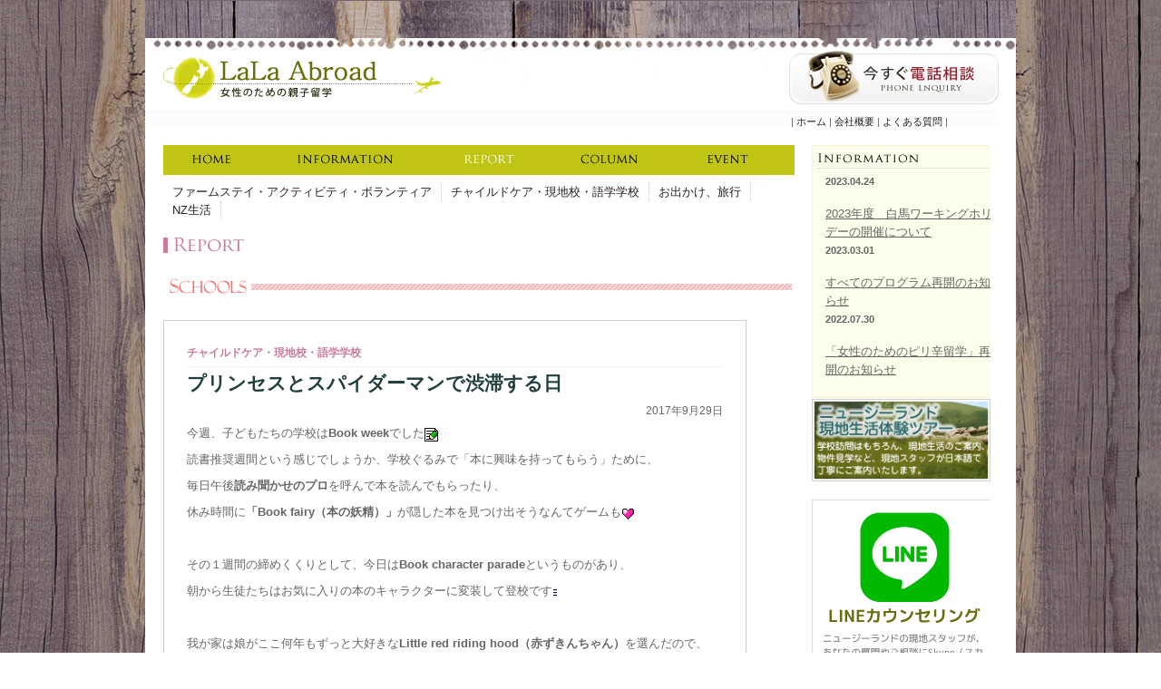

--- FILE ---
content_type: text/html; charset=UTF-8
request_url: http://upi-kirapera.net/archives/5096
body_size: 16760
content:
<!DOCTYPE html>
<html lang="ja">
<head>
<meta http-equiv="X-UA-Compatible" content="IE=edge">
<title>プリンセスとスパイダーマンで渋滞する日 - upi-kirapera</title>
<meta name="HandheldFriendly" content="True">
<meta name="MobileOptimized" content="320">
<meta name="viewport" content="width=device-width, initial-scale=1, user-scalable=yes, maximum-scale=1">
<meta http-equiv="content-type" content="text/html; charset=UTF-8" />
<meta name="description" content="" />
<meta name="generator" content="WordPress 6.9" /><!-- Please leave for stats -->
<link media="all" rel="stylesheet" href="http://upi-kirapera.net/wp_2024/wp-content/themes/kirapera/css/bootstrap.min.css">
<link rel="stylesheet" href="http://upi-kirapera.net/wp_2024/wp-content/themes/kirapera/css/slick.css" type="text/css" media="screen" />
<link rel="stylesheet" href="http://upi-kirapera.net/wp_2024/wp-content/themes/kirapera/css/slick-theme.css?ver=1768947684" type="text/css" media="screen" />
<link rel="stylesheet" href="http://upi-kirapera.net/wp_2024/wp-content/themes/kirapera/css/menu.css?ver=1768947684" type="text/css" media="screen" />
<link rel="stylesheet" href="http://upi-kirapera.net/wp_2024/wp-content/themes/kirapera/style.css?ver=1768947684" type="text/css" media="screen" />
<link rel="stylesheet" href="http://upi-kirapera.net/wp_2024/wp-content/themes/kirapera/style3.css?ver=1768947684" type="text/css" media="screen" />
<link rel="alternate" type="application/rss+xml" href="https://upi-kirapera.net/feed" title="upi-kirapera Posts RSS feed" />
<link rel="alternate" type="application/rss+xml" href="https://upi-kirapera.net/comments/feed" title="upi-kirapera Comments RSS feed" />
<link rel="pingback" href="http://upi-kirapera.net/wp_2024/xmlrpc.php" />

		<!-- All in One SEO 4.6.9.1 - aioseo.com -->
		<meta name="description" content="今週、子どもたちの学校はBook weekでした 読書推奨週間という感じでしょうか、学校ぐるみで「本に興味を持" />
		<meta name="robots" content="max-image-preview:large" />
		<link rel="canonical" href="https://upi-kirapera.net/archives/5096" />
		<meta name="generator" content="All in One SEO (AIOSEO) 4.6.9.1" />
		<meta property="og:locale" content="ja_JP" />
		<meta property="og:site_name" content="upi-kirapera -" />
		<meta property="og:type" content="article" />
		<meta property="og:title" content="プリンセスとスパイダーマンで渋滞する日 - upi-kirapera" />
		<meta property="og:description" content="今週、子どもたちの学校はBook weekでした 読書推奨週間という感じでしょうか、学校ぐるみで「本に興味を持" />
		<meta property="og:url" content="https://upi-kirapera.net/archives/5096" />
		<meta property="article:published_time" content="2017-09-29T03:31:18+00:00" />
		<meta property="article:modified_time" content="2017-09-29T03:31:18+00:00" />
		<meta name="twitter:card" content="summary_large_image" />
		<meta name="twitter:title" content="プリンセスとスパイダーマンで渋滞する日 - upi-kirapera" />
		<meta name="twitter:description" content="今週、子どもたちの学校はBook weekでした 読書推奨週間という感じでしょうか、学校ぐるみで「本に興味を持" />
		<script type="application/ld+json" class="aioseo-schema">
			{"@context":"https:\/\/schema.org","@graph":[{"@type":"BlogPosting","@id":"https:\/\/upi-kirapera.net\/archives\/5096#blogposting","name":"\u30d7\u30ea\u30f3\u30bb\u30b9\u3068\u30b9\u30d1\u30a4\u30c0\u30fc\u30de\u30f3\u3067\u6e0b\u6ede\u3059\u308b\u65e5 - upi-kirapera","headline":"\u30d7\u30ea\u30f3\u30bb\u30b9\u3068\u30b9\u30d1\u30a4\u30c0\u30fc\u30de\u30f3\u3067\u6e0b\u6ede\u3059\u308b\u65e5","author":{"@id":"https:\/\/upi-kirapera.net\/archives\/author\/upi-kirapera-admin#author"},"publisher":{"@id":"https:\/\/upi-kirapera.net\/#organization"},"image":{"@type":"ImageObject","url":"https:\/\/upi-kirapera.net\/wp-includes\/images\/smilies\/enpitu02.gif","@id":"https:\/\/upi-kirapera.net\/archives\/5096\/#articleImage"},"datePublished":"2017-09-29T12:31:18+09:00","dateModified":"2017-09-29T12:31:18+09:00","inLanguage":"ja","mainEntityOfPage":{"@id":"https:\/\/upi-kirapera.net\/archives\/5096#webpage"},"isPartOf":{"@id":"https:\/\/upi-kirapera.net\/archives\/5096#webpage"},"articleSection":"\u30c1\u30e3\u30a4\u30eb\u30c9\u30b1\u30a2\u30fb\u73fe\u5730\u6821\u30fb\u8a9e\u5b66\u5b66\u6821"},{"@type":"BreadcrumbList","@id":"https:\/\/upi-kirapera.net\/archives\/5096#breadcrumblist","itemListElement":[{"@type":"ListItem","@id":"https:\/\/upi-kirapera.net\/#listItem","position":1,"name":"\u5bb6"}]},{"@type":"Organization","@id":"https:\/\/upi-kirapera.net\/#organization","name":"upi-kirapera","url":"https:\/\/upi-kirapera.net\/"},{"@type":"Person","@id":"https:\/\/upi-kirapera.net\/archives\/author\/upi-kirapera-admin#author","url":"https:\/\/upi-kirapera.net\/archives\/author\/upi-kirapera-admin","name":"upi-kirapera-admin","image":{"@type":"ImageObject","@id":"https:\/\/upi-kirapera.net\/archives\/5096#authorImage","url":"https:\/\/secure.gravatar.com\/avatar\/dabcc4a063a07c3b9eae61151f8e5af2d45e26fa111f3c32aa822a37c6e3cc23?s=96&d=mm&r=g","width":96,"height":96,"caption":"upi-kirapera-admin"}},{"@type":"WebPage","@id":"https:\/\/upi-kirapera.net\/archives\/5096#webpage","url":"https:\/\/upi-kirapera.net\/archives\/5096","name":"\u30d7\u30ea\u30f3\u30bb\u30b9\u3068\u30b9\u30d1\u30a4\u30c0\u30fc\u30de\u30f3\u3067\u6e0b\u6ede\u3059\u308b\u65e5 - upi-kirapera","description":"\u4eca\u9031\u3001\u5b50\u3069\u3082\u305f\u3061\u306e\u5b66\u6821\u306fBook week\u3067\u3057\u305f \u8aad\u66f8\u63a8\u5968\u9031\u9593\u3068\u3044\u3046\u611f\u3058\u3067\u3057\u3087\u3046\u304b\u3001\u5b66\u6821\u3050\u308b\u307f\u3067\u300c\u672c\u306b\u8208\u5473\u3092\u6301","inLanguage":"ja","isPartOf":{"@id":"https:\/\/upi-kirapera.net\/#website"},"breadcrumb":{"@id":"https:\/\/upi-kirapera.net\/archives\/5096#breadcrumblist"},"author":{"@id":"https:\/\/upi-kirapera.net\/archives\/author\/upi-kirapera-admin#author"},"creator":{"@id":"https:\/\/upi-kirapera.net\/archives\/author\/upi-kirapera-admin#author"},"datePublished":"2017-09-29T12:31:18+09:00","dateModified":"2017-09-29T12:31:18+09:00"},{"@type":"WebSite","@id":"https:\/\/upi-kirapera.net\/#website","url":"https:\/\/upi-kirapera.net\/","name":"upi-kirapera","inLanguage":"ja","publisher":{"@id":"https:\/\/upi-kirapera.net\/#organization"}}]}
		</script>
		<!-- All in One SEO -->

<link rel="alternate" type="application/rss+xml" title="upi-kirapera &raquo; プリンセスとスパイダーマンで渋滞する日 のコメントのフィード" href="https://upi-kirapera.net/archives/5096/feed" />
<link rel="alternate" title="oEmbed (JSON)" type="application/json+oembed" href="https://upi-kirapera.net/wp-json/oembed/1.0/embed?url=https%3A%2F%2Fupi-kirapera.net%2Farchives%2F5096" />
<link rel="alternate" title="oEmbed (XML)" type="text/xml+oembed" href="https://upi-kirapera.net/wp-json/oembed/1.0/embed?url=https%3A%2F%2Fupi-kirapera.net%2Farchives%2F5096&#038;format=xml" />
<style id='wp-img-auto-sizes-contain-inline-css' type='text/css'>
img:is([sizes=auto i],[sizes^="auto," i]){contain-intrinsic-size:3000px 1500px}
/*# sourceURL=wp-img-auto-sizes-contain-inline-css */
</style>
<style id='wp-emoji-styles-inline-css' type='text/css'>

	img.wp-smiley, img.emoji {
		display: inline !important;
		border: none !important;
		box-shadow: none !important;
		height: 1em !important;
		width: 1em !important;
		margin: 0 0.07em !important;
		vertical-align: -0.1em !important;
		background: none !important;
		padding: 0 !important;
	}
/*# sourceURL=wp-emoji-styles-inline-css */
</style>
<style id='wp-block-library-inline-css' type='text/css'>
:root{--wp-block-synced-color:#7a00df;--wp-block-synced-color--rgb:122,0,223;--wp-bound-block-color:var(--wp-block-synced-color);--wp-editor-canvas-background:#ddd;--wp-admin-theme-color:#007cba;--wp-admin-theme-color--rgb:0,124,186;--wp-admin-theme-color-darker-10:#006ba1;--wp-admin-theme-color-darker-10--rgb:0,107,160.5;--wp-admin-theme-color-darker-20:#005a87;--wp-admin-theme-color-darker-20--rgb:0,90,135;--wp-admin-border-width-focus:2px}@media (min-resolution:192dpi){:root{--wp-admin-border-width-focus:1.5px}}.wp-element-button{cursor:pointer}:root .has-very-light-gray-background-color{background-color:#eee}:root .has-very-dark-gray-background-color{background-color:#313131}:root .has-very-light-gray-color{color:#eee}:root .has-very-dark-gray-color{color:#313131}:root .has-vivid-green-cyan-to-vivid-cyan-blue-gradient-background{background:linear-gradient(135deg,#00d084,#0693e3)}:root .has-purple-crush-gradient-background{background:linear-gradient(135deg,#34e2e4,#4721fb 50%,#ab1dfe)}:root .has-hazy-dawn-gradient-background{background:linear-gradient(135deg,#faaca8,#dad0ec)}:root .has-subdued-olive-gradient-background{background:linear-gradient(135deg,#fafae1,#67a671)}:root .has-atomic-cream-gradient-background{background:linear-gradient(135deg,#fdd79a,#004a59)}:root .has-nightshade-gradient-background{background:linear-gradient(135deg,#330968,#31cdcf)}:root .has-midnight-gradient-background{background:linear-gradient(135deg,#020381,#2874fc)}:root{--wp--preset--font-size--normal:16px;--wp--preset--font-size--huge:42px}.has-regular-font-size{font-size:1em}.has-larger-font-size{font-size:2.625em}.has-normal-font-size{font-size:var(--wp--preset--font-size--normal)}.has-huge-font-size{font-size:var(--wp--preset--font-size--huge)}.has-text-align-center{text-align:center}.has-text-align-left{text-align:left}.has-text-align-right{text-align:right}.has-fit-text{white-space:nowrap!important}#end-resizable-editor-section{display:none}.aligncenter{clear:both}.items-justified-left{justify-content:flex-start}.items-justified-center{justify-content:center}.items-justified-right{justify-content:flex-end}.items-justified-space-between{justify-content:space-between}.screen-reader-text{border:0;clip-path:inset(50%);height:1px;margin:-1px;overflow:hidden;padding:0;position:absolute;width:1px;word-wrap:normal!important}.screen-reader-text:focus{background-color:#ddd;clip-path:none;color:#444;display:block;font-size:1em;height:auto;left:5px;line-height:normal;padding:15px 23px 14px;text-decoration:none;top:5px;width:auto;z-index:100000}html :where(.has-border-color){border-style:solid}html :where([style*=border-top-color]){border-top-style:solid}html :where([style*=border-right-color]){border-right-style:solid}html :where([style*=border-bottom-color]){border-bottom-style:solid}html :where([style*=border-left-color]){border-left-style:solid}html :where([style*=border-width]){border-style:solid}html :where([style*=border-top-width]){border-top-style:solid}html :where([style*=border-right-width]){border-right-style:solid}html :where([style*=border-bottom-width]){border-bottom-style:solid}html :where([style*=border-left-width]){border-left-style:solid}html :where(img[class*=wp-image-]){height:auto;max-width:100%}:where(figure){margin:0 0 1em}html :where(.is-position-sticky){--wp-admin--admin-bar--position-offset:var(--wp-admin--admin-bar--height,0px)}@media screen and (max-width:600px){html :where(.is-position-sticky){--wp-admin--admin-bar--position-offset:0px}}
/* VK Color Palettes */

/*# sourceURL=wp-block-library-inline-css */
</style><style id='global-styles-inline-css' type='text/css'>
:root{--wp--preset--aspect-ratio--square: 1;--wp--preset--aspect-ratio--4-3: 4/3;--wp--preset--aspect-ratio--3-4: 3/4;--wp--preset--aspect-ratio--3-2: 3/2;--wp--preset--aspect-ratio--2-3: 2/3;--wp--preset--aspect-ratio--16-9: 16/9;--wp--preset--aspect-ratio--9-16: 9/16;--wp--preset--color--black: #000000;--wp--preset--color--cyan-bluish-gray: #abb8c3;--wp--preset--color--white: #ffffff;--wp--preset--color--pale-pink: #f78da7;--wp--preset--color--vivid-red: #cf2e2e;--wp--preset--color--luminous-vivid-orange: #ff6900;--wp--preset--color--luminous-vivid-amber: #fcb900;--wp--preset--color--light-green-cyan: #7bdcb5;--wp--preset--color--vivid-green-cyan: #00d084;--wp--preset--color--pale-cyan-blue: #8ed1fc;--wp--preset--color--vivid-cyan-blue: #0693e3;--wp--preset--color--vivid-purple: #9b51e0;--wp--preset--gradient--vivid-cyan-blue-to-vivid-purple: linear-gradient(135deg,rgb(6,147,227) 0%,rgb(155,81,224) 100%);--wp--preset--gradient--light-green-cyan-to-vivid-green-cyan: linear-gradient(135deg,rgb(122,220,180) 0%,rgb(0,208,130) 100%);--wp--preset--gradient--luminous-vivid-amber-to-luminous-vivid-orange: linear-gradient(135deg,rgb(252,185,0) 0%,rgb(255,105,0) 100%);--wp--preset--gradient--luminous-vivid-orange-to-vivid-red: linear-gradient(135deg,rgb(255,105,0) 0%,rgb(207,46,46) 100%);--wp--preset--gradient--very-light-gray-to-cyan-bluish-gray: linear-gradient(135deg,rgb(238,238,238) 0%,rgb(169,184,195) 100%);--wp--preset--gradient--cool-to-warm-spectrum: linear-gradient(135deg,rgb(74,234,220) 0%,rgb(151,120,209) 20%,rgb(207,42,186) 40%,rgb(238,44,130) 60%,rgb(251,105,98) 80%,rgb(254,248,76) 100%);--wp--preset--gradient--blush-light-purple: linear-gradient(135deg,rgb(255,206,236) 0%,rgb(152,150,240) 100%);--wp--preset--gradient--blush-bordeaux: linear-gradient(135deg,rgb(254,205,165) 0%,rgb(254,45,45) 50%,rgb(107,0,62) 100%);--wp--preset--gradient--luminous-dusk: linear-gradient(135deg,rgb(255,203,112) 0%,rgb(199,81,192) 50%,rgb(65,88,208) 100%);--wp--preset--gradient--pale-ocean: linear-gradient(135deg,rgb(255,245,203) 0%,rgb(182,227,212) 50%,rgb(51,167,181) 100%);--wp--preset--gradient--electric-grass: linear-gradient(135deg,rgb(202,248,128) 0%,rgb(113,206,126) 100%);--wp--preset--gradient--midnight: linear-gradient(135deg,rgb(2,3,129) 0%,rgb(40,116,252) 100%);--wp--preset--font-size--small: 13px;--wp--preset--font-size--medium: 20px;--wp--preset--font-size--large: 36px;--wp--preset--font-size--x-large: 42px;--wp--preset--spacing--20: 0.44rem;--wp--preset--spacing--30: 0.67rem;--wp--preset--spacing--40: 1rem;--wp--preset--spacing--50: 1.5rem;--wp--preset--spacing--60: 2.25rem;--wp--preset--spacing--70: 3.38rem;--wp--preset--spacing--80: 5.06rem;--wp--preset--shadow--natural: 6px 6px 9px rgba(0, 0, 0, 0.2);--wp--preset--shadow--deep: 12px 12px 50px rgba(0, 0, 0, 0.4);--wp--preset--shadow--sharp: 6px 6px 0px rgba(0, 0, 0, 0.2);--wp--preset--shadow--outlined: 6px 6px 0px -3px rgb(255, 255, 255), 6px 6px rgb(0, 0, 0);--wp--preset--shadow--crisp: 6px 6px 0px rgb(0, 0, 0);}:where(.is-layout-flex){gap: 0.5em;}:where(.is-layout-grid){gap: 0.5em;}body .is-layout-flex{display: flex;}.is-layout-flex{flex-wrap: wrap;align-items: center;}.is-layout-flex > :is(*, div){margin: 0;}body .is-layout-grid{display: grid;}.is-layout-grid > :is(*, div){margin: 0;}:where(.wp-block-columns.is-layout-flex){gap: 2em;}:where(.wp-block-columns.is-layout-grid){gap: 2em;}:where(.wp-block-post-template.is-layout-flex){gap: 1.25em;}:where(.wp-block-post-template.is-layout-grid){gap: 1.25em;}.has-black-color{color: var(--wp--preset--color--black) !important;}.has-cyan-bluish-gray-color{color: var(--wp--preset--color--cyan-bluish-gray) !important;}.has-white-color{color: var(--wp--preset--color--white) !important;}.has-pale-pink-color{color: var(--wp--preset--color--pale-pink) !important;}.has-vivid-red-color{color: var(--wp--preset--color--vivid-red) !important;}.has-luminous-vivid-orange-color{color: var(--wp--preset--color--luminous-vivid-orange) !important;}.has-luminous-vivid-amber-color{color: var(--wp--preset--color--luminous-vivid-amber) !important;}.has-light-green-cyan-color{color: var(--wp--preset--color--light-green-cyan) !important;}.has-vivid-green-cyan-color{color: var(--wp--preset--color--vivid-green-cyan) !important;}.has-pale-cyan-blue-color{color: var(--wp--preset--color--pale-cyan-blue) !important;}.has-vivid-cyan-blue-color{color: var(--wp--preset--color--vivid-cyan-blue) !important;}.has-vivid-purple-color{color: var(--wp--preset--color--vivid-purple) !important;}.has-black-background-color{background-color: var(--wp--preset--color--black) !important;}.has-cyan-bluish-gray-background-color{background-color: var(--wp--preset--color--cyan-bluish-gray) !important;}.has-white-background-color{background-color: var(--wp--preset--color--white) !important;}.has-pale-pink-background-color{background-color: var(--wp--preset--color--pale-pink) !important;}.has-vivid-red-background-color{background-color: var(--wp--preset--color--vivid-red) !important;}.has-luminous-vivid-orange-background-color{background-color: var(--wp--preset--color--luminous-vivid-orange) !important;}.has-luminous-vivid-amber-background-color{background-color: var(--wp--preset--color--luminous-vivid-amber) !important;}.has-light-green-cyan-background-color{background-color: var(--wp--preset--color--light-green-cyan) !important;}.has-vivid-green-cyan-background-color{background-color: var(--wp--preset--color--vivid-green-cyan) !important;}.has-pale-cyan-blue-background-color{background-color: var(--wp--preset--color--pale-cyan-blue) !important;}.has-vivid-cyan-blue-background-color{background-color: var(--wp--preset--color--vivid-cyan-blue) !important;}.has-vivid-purple-background-color{background-color: var(--wp--preset--color--vivid-purple) !important;}.has-black-border-color{border-color: var(--wp--preset--color--black) !important;}.has-cyan-bluish-gray-border-color{border-color: var(--wp--preset--color--cyan-bluish-gray) !important;}.has-white-border-color{border-color: var(--wp--preset--color--white) !important;}.has-pale-pink-border-color{border-color: var(--wp--preset--color--pale-pink) !important;}.has-vivid-red-border-color{border-color: var(--wp--preset--color--vivid-red) !important;}.has-luminous-vivid-orange-border-color{border-color: var(--wp--preset--color--luminous-vivid-orange) !important;}.has-luminous-vivid-amber-border-color{border-color: var(--wp--preset--color--luminous-vivid-amber) !important;}.has-light-green-cyan-border-color{border-color: var(--wp--preset--color--light-green-cyan) !important;}.has-vivid-green-cyan-border-color{border-color: var(--wp--preset--color--vivid-green-cyan) !important;}.has-pale-cyan-blue-border-color{border-color: var(--wp--preset--color--pale-cyan-blue) !important;}.has-vivid-cyan-blue-border-color{border-color: var(--wp--preset--color--vivid-cyan-blue) !important;}.has-vivid-purple-border-color{border-color: var(--wp--preset--color--vivid-purple) !important;}.has-vivid-cyan-blue-to-vivid-purple-gradient-background{background: var(--wp--preset--gradient--vivid-cyan-blue-to-vivid-purple) !important;}.has-light-green-cyan-to-vivid-green-cyan-gradient-background{background: var(--wp--preset--gradient--light-green-cyan-to-vivid-green-cyan) !important;}.has-luminous-vivid-amber-to-luminous-vivid-orange-gradient-background{background: var(--wp--preset--gradient--luminous-vivid-amber-to-luminous-vivid-orange) !important;}.has-luminous-vivid-orange-to-vivid-red-gradient-background{background: var(--wp--preset--gradient--luminous-vivid-orange-to-vivid-red) !important;}.has-very-light-gray-to-cyan-bluish-gray-gradient-background{background: var(--wp--preset--gradient--very-light-gray-to-cyan-bluish-gray) !important;}.has-cool-to-warm-spectrum-gradient-background{background: var(--wp--preset--gradient--cool-to-warm-spectrum) !important;}.has-blush-light-purple-gradient-background{background: var(--wp--preset--gradient--blush-light-purple) !important;}.has-blush-bordeaux-gradient-background{background: var(--wp--preset--gradient--blush-bordeaux) !important;}.has-luminous-dusk-gradient-background{background: var(--wp--preset--gradient--luminous-dusk) !important;}.has-pale-ocean-gradient-background{background: var(--wp--preset--gradient--pale-ocean) !important;}.has-electric-grass-gradient-background{background: var(--wp--preset--gradient--electric-grass) !important;}.has-midnight-gradient-background{background: var(--wp--preset--gradient--midnight) !important;}.has-small-font-size{font-size: var(--wp--preset--font-size--small) !important;}.has-medium-font-size{font-size: var(--wp--preset--font-size--medium) !important;}.has-large-font-size{font-size: var(--wp--preset--font-size--large) !important;}.has-x-large-font-size{font-size: var(--wp--preset--font-size--x-large) !important;}
/*# sourceURL=global-styles-inline-css */
</style>

<style id='classic-theme-styles-inline-css' type='text/css'>
/*! This file is auto-generated */
.wp-block-button__link{color:#fff;background-color:#32373c;border-radius:9999px;box-shadow:none;text-decoration:none;padding:calc(.667em + 2px) calc(1.333em + 2px);font-size:1.125em}.wp-block-file__button{background:#32373c;color:#fff;text-decoration:none}
/*# sourceURL=/wp-includes/css/classic-themes.min.css */
</style>
<link rel='stylesheet' id='spider-css' href='http://upi-kirapera.net/wp_2024/wp-content/plugins/snow-monkey-blocks/dist/packages/spider/dist/css/spider.css?ver=1724718073' type='text/css' media='all' />
<link rel='stylesheet' id='snow-monkey-blocks-css' href='http://upi-kirapera.net/wp_2024/wp-content/plugins/snow-monkey-blocks/dist/css/blocks.css?ver=1724718073' type='text/css' media='all' />
<link rel='stylesheet' id='sass-basis-css' href='http://upi-kirapera.net/wp_2024/wp-content/plugins/snow-monkey-blocks/dist/css/fallback.css?ver=1724718073' type='text/css' media='all' />
<link rel='stylesheet' id='snow-monkey-blocks/nopro-css' href='http://upi-kirapera.net/wp_2024/wp-content/plugins/snow-monkey-blocks/dist/css/nopro.css?ver=1724718073' type='text/css' media='all' />
<link rel='stylesheet' id='snow-monkey-editor-css' href='http://upi-kirapera.net/wp_2024/wp-content/plugins/snow-monkey-editor/dist/css/app.css?ver=1723778718' type='text/css' media='all' />
<link rel='stylesheet' id='contact-form-7-css' href='http://upi-kirapera.net/wp_2024/wp-content/plugins/contact-form-7/includes/css/styles.css?ver=5.9.8' type='text/css' media='all' />
<style id='fsb-flexible-spacer-style-inline-css' type='text/css'>
.fsb-style-show-front{position:relative;z-index:2;}@media screen and (min-width:1025px){.fsb-flexible-spacer__device--md,.fsb-flexible-spacer__device--sm{display:none;}}@media screen and (min-width:600px) and (max-width:1024px){.fsb-flexible-spacer__device--lg,.fsb-flexible-spacer__device--sm{display:none;}}@media screen and (max-width:599px){.fsb-flexible-spacer__device--lg,.fsb-flexible-spacer__device--md{display:none;}}
/*# sourceURL=fsb-flexible-spacer-style-inline-css */
</style>
<link rel='stylesheet' id='bwg_fonts-css' href='http://upi-kirapera.net/wp_2024/wp-content/plugins/photo-gallery/css/bwg-fonts/fonts.css?ver=0.0.1' type='text/css' media='all' />
<link rel='stylesheet' id='sumoselect-css' href='http://upi-kirapera.net/wp_2024/wp-content/plugins/photo-gallery/css/sumoselect.min.css?ver=3.4.6' type='text/css' media='all' />
<link rel='stylesheet' id='mCustomScrollbar-css' href='http://upi-kirapera.net/wp_2024/wp-content/plugins/photo-gallery/css/jquery.mCustomScrollbar.min.css?ver=3.1.5' type='text/css' media='all' />
<link rel='stylesheet' id='bwg_googlefonts-css' href='https://fonts.googleapis.com/css?family=Ubuntu&#038;subset=greek,latin,greek-ext,vietnamese,cyrillic-ext,latin-ext,cyrillic' type='text/css' media='all' />
<link rel='stylesheet' id='bwg_frontend-css' href='http://upi-kirapera.net/wp_2024/wp-content/plugins/photo-gallery/css/styles.min.css?ver=1.8.27' type='text/css' media='all' />
<link rel='stylesheet' id='vk-components-style-css' href='http://upi-kirapera.net/wp_2024/wp-content/plugins/vk-blocks/build/vk-components.css?ver=1724718081' type='text/css' media='all' />
<link rel='stylesheet' id='vk-swiper-style-css' href='http://upi-kirapera.net/wp_2024/wp-content/plugins/vk-blocks/vendor/vektor-inc/vk-swiper/src/assets/css/swiper-bundle.min.css?ver=11.0.2' type='text/css' media='all' />
<link rel='stylesheet' id='vkblocks-bootstrap-css' href='http://upi-kirapera.net/wp_2024/wp-content/plugins/vk-blocks/build/bootstrap_vk_using.css?ver=4.3.1' type='text/css' media='all' />
<link rel='stylesheet' id='wp-polls-css' href='http://upi-kirapera.net/wp_2024/wp-content/plugins/wp-polls/polls-css.css?ver=2.77.2' type='text/css' media='all' />
<style id='wp-polls-inline-css' type='text/css'>
.wp-polls .pollbar {
	margin: 1px;
	font-size: 6px;
	line-height: 8px;
	height: 8px;
	background-image: url('http://upi-kirapera.net/wp_2024/wp-content/plugins/wp-polls/images/default/pollbg.gif');
	border: 1px solid #c8c8c8;
}

/*# sourceURL=wp-polls-inline-css */
</style>
<link rel='stylesheet' id='wp-pagenavi-css' href='http://upi-kirapera.net/wp_2024/wp-content/plugins/wp-pagenavi/pagenavi-css.css?ver=2.70' type='text/css' media='all' />
<link rel='stylesheet' id='snow-monkey-editor@view-css' href='http://upi-kirapera.net/wp_2024/wp-content/plugins/snow-monkey-editor/dist/css/view.css?ver=1723778718' type='text/css' media='all' />
<link rel='stylesheet' id='vk-blocks-build-css-css' href='http://upi-kirapera.net/wp_2024/wp-content/plugins/vk-blocks/build/block-build.css?ver=1.82.0.1' type='text/css' media='all' />
<style id='vk-blocks-build-css-inline-css' type='text/css'>
:root {--vk_flow-arrow: url(http://upi-kirapera.net/wp_2024/wp-content/plugins/vk-blocks/inc/vk-blocks/images/arrow_bottom.svg);--vk_image-mask-circle: url(http://upi-kirapera.net/wp_2024/wp-content/plugins/vk-blocks/inc/vk-blocks/images/circle.svg);--vk_image-mask-wave01: url(http://upi-kirapera.net/wp_2024/wp-content/plugins/vk-blocks/inc/vk-blocks/images/wave01.svg);--vk_image-mask-wave02: url(http://upi-kirapera.net/wp_2024/wp-content/plugins/vk-blocks/inc/vk-blocks/images/wave02.svg);--vk_image-mask-wave03: url(http://upi-kirapera.net/wp_2024/wp-content/plugins/vk-blocks/inc/vk-blocks/images/wave03.svg);--vk_image-mask-wave04: url(http://upi-kirapera.net/wp_2024/wp-content/plugins/vk-blocks/inc/vk-blocks/images/wave04.svg);}
:root { --vk-size-text: 16px; /* --vk-color-primary is deprecated. */ --vk-color-primary:#337ab7; }

	:root {

		--vk-balloon-border-width:1px;

		--vk-balloon-speech-offset:-12px;
	}
	
/*# sourceURL=vk-blocks-build-css-inline-css */
</style>
<link rel='stylesheet' id='vk-blocks/core-table-css' href='http://upi-kirapera.net/wp_2024/wp-content/plugins/vk-blocks/build/extensions/core/table/style.css?ver=1.82.0.1' type='text/css' media='all' />
<link rel='stylesheet' id='vk-blocks/core-heading-css' href='http://upi-kirapera.net/wp_2024/wp-content/plugins/vk-blocks/build/extensions/core/heading/style.css?ver=1.82.0.1' type='text/css' media='all' />
<link rel='stylesheet' id='vk-blocks/core-image-css' href='http://upi-kirapera.net/wp_2024/wp-content/plugins/vk-blocks/build/extensions/core/image/style.css?ver=1.82.0.1' type='text/css' media='all' />
<link rel='stylesheet' id='vk-font-awesome-css' href='http://upi-kirapera.net/wp_2024/wp-content/plugins/vk-blocks/vendor/vektor-inc/font-awesome-versions/src/versions/6/css/all.min.css?ver=6.4.2' type='text/css' media='all' />
<script type="text/javascript" src="http://upi-kirapera.net/wp_2024/wp-content/plugins/snow-monkey-blocks/dist/packages/fontawesome-free/all.min.js?ver=1724718073" id="fontawesome6-js" defer="defer" data-wp-strategy="defer"></script>
<script type="text/javascript" src="http://upi-kirapera.net/wp_2024/wp-content/plugins/snow-monkey-blocks/dist/packages/spider/dist/js/spider.js?ver=1724718073" id="spider-js" defer="defer" data-wp-strategy="defer"></script>
<script type="text/javascript" src="http://upi-kirapera.net/wp_2024/wp-includes/js/jquery/jquery.min.js?ver=3.7.1" id="jquery-core-js"></script>
<script type="text/javascript" src="http://upi-kirapera.net/wp_2024/wp-includes/js/jquery/jquery-migrate.min.js?ver=3.4.1" id="jquery-migrate-js"></script>
<script type="text/javascript" src="http://upi-kirapera.net/wp_2024/wp-content/plugins/photo-gallery/js/jquery.sumoselect.min.js?ver=3.4.6" id="sumoselect-js"></script>
<script type="text/javascript" src="http://upi-kirapera.net/wp_2024/wp-content/plugins/photo-gallery/js/tocca.min.js?ver=2.0.9" id="bwg_mobile-js"></script>
<script type="text/javascript" src="http://upi-kirapera.net/wp_2024/wp-content/plugins/photo-gallery/js/jquery.mCustomScrollbar.concat.min.js?ver=3.1.5" id="mCustomScrollbar-js"></script>
<script type="text/javascript" src="http://upi-kirapera.net/wp_2024/wp-content/plugins/photo-gallery/js/jquery.fullscreen.min.js?ver=0.6.0" id="jquery-fullscreen-js"></script>
<script type="text/javascript" id="bwg_frontend-js-extra">
/* <![CDATA[ */
var bwg_objectsL10n = {"bwg_field_required":"\u30d5\u30a3\u30fc\u30eb\u30c9\u306f\u5fc5\u9808\u3067\u3059\u3002","bwg_mail_validation":"\u3053\u308c\u306f\u6709\u52b9\u306a\u30e1\u30fc\u30eb\u30a2\u30c9\u30ec\u30b9\u3067\u306f\u3042\u308a\u307e\u305b\u3093\u3002","bwg_search_result":"\u691c\u7d22\u306b\u4e00\u81f4\u3059\u308b\u753b\u50cf\u304c\u3042\u308a\u307e\u305b\u3093\u3002","bwg_select_tag":"Select Tag","bwg_order_by":"Order By","bwg_search":"\u691c\u7d22","bwg_show_ecommerce":"Show Ecommerce","bwg_hide_ecommerce":"Hide Ecommerce","bwg_show_comments":"\u30b3\u30e1\u30f3\u30c8\u3092\u8868\u793a","bwg_hide_comments":"\u30b3\u30e1\u30f3\u30c8\u3092\u975e\u8868\u793a\u306b\u3057\u307e\u3059","bwg_restore":"\u5fa9\u5143\u3057\u307e\u3059","bwg_maximize":"\u6700\u5927\u5316\u3057\u307e\u3059","bwg_fullscreen":"\u30d5\u30eb\u30b9\u30af\u30ea\u30fc\u30f3","bwg_exit_fullscreen":"\u30d5\u30eb\u30b9\u30af\u30ea\u30fc\u30f3\u3092\u7d42\u4e86\u3057\u307e\u3059","bwg_search_tag":"SEARCH...","bwg_tag_no_match":"No tags found","bwg_all_tags_selected":"All tags selected","bwg_tags_selected":"tags selected","play":"\u518d\u751f","pause":"\u4e00\u6642\u505c\u6b62\u3057\u307e\u3059","is_pro":"","bwg_play":"\u518d\u751f","bwg_pause":"\u4e00\u6642\u505c\u6b62\u3057\u307e\u3059","bwg_hide_info":"\u60c5\u5831\u3092\u96a0\u3059","bwg_show_info":"\u60c5\u5831\u3092\u8868\u793a\u3057\u307e\u3059","bwg_hide_rating":"Hide rating","bwg_show_rating":"Show rating","ok":"Ok","cancel":"Cancel","select_all":"Select all","lazy_load":"0","lazy_loader":"http://upi-kirapera.net/wp_2024/wp-content/plugins/photo-gallery/images/ajax_loader.png","front_ajax":"0","bwg_tag_see_all":"see all tags","bwg_tag_see_less":"see less tags"};
//# sourceURL=bwg_frontend-js-extra
/* ]]> */
</script>
<script type="text/javascript" src="http://upi-kirapera.net/wp_2024/wp-content/plugins/photo-gallery/js/scripts.min.js?ver=1.8.27" id="bwg_frontend-js"></script>
<script type="text/javascript" src="http://upi-kirapera.net/wp_2024/wp-content/plugins/snow-monkey-editor/dist/js/app.js?ver=1723778718" id="snow-monkey-editor-js" defer="defer" data-wp-strategy="defer"></script>
<link rel="https://api.w.org/" href="https://upi-kirapera.net/wp-json/" /><link rel="alternate" title="JSON" type="application/json" href="https://upi-kirapera.net/wp-json/wp/v2/posts/5096" /><link rel="EditURI" type="application/rsd+xml" title="RSD" href="https://upi-kirapera.net/wp_2024/xmlrpc.php?rsd" />
<meta name="generator" content="WordPress 6.9" />
<link rel='shortlink' href='https://upi-kirapera.net/?p=5096' />

	<!-- begin gallery scripts -->
    <link rel="stylesheet" href="http://upi-kirapera.net/wp_2024/wp-content/plugins/featured-content-gallery/css/jd.gallery.css.php" type="text/css" media="screen" charset="utf-8"/>
	<link rel="stylesheet" href="http://upi-kirapera.net/wp_2024/wp-content/plugins/featured-content-gallery/css/jd.gallery.css" type="text/css" media="screen" charset="utf-8"/>
	<script type="text/javascript" src="http://upi-kirapera.net/wp_2024/wp-content/plugins/featured-content-gallery/scripts/mootools.v1.11.js"></script>
	<script type="text/javascript" src="http://upi-kirapera.net/wp_2024/wp-content/plugins/featured-content-gallery/scripts/jd.gallery.js.php"></script>
	<script type="text/javascript" src="http://upi-kirapera.net/wp_2024/wp-content/plugins/featured-content-gallery/scripts/jd.gallery.transitions.js"></script>
	<!-- end gallery scripts -->
<style type="text/css">.broken_link, a.broken_link {
	text-decoration: line-through;
}</style>
<script src="https://ajax.googleapis.com/ajax/libs/jquery/3.3.1/jquery.min.js"></script>
<script src="https://cdnjs.cloudflare.com/ajax/libs/jquery-cookie/1.4.1/jquery.cookie.js"></script>
<script type="text/javascript">

var _gaq = _gaq || [];
_gaq.push(['_setAccount', 'UA-18902970-1']);
_gaq.push(['_trackPageview']);

(function() {
var ga = document.createElement('script'); ga.type = 'text/javascript'; ga.async = true;
ga.src = ('https:' == document.location.protocol ? 'https://ssl' : 'http://www') + '.google-analytics.com/ga.js';
var s = document.getElementsByTagName('script')[0]; s.parentNode.insertBefore(ga, s);
})();

</script>
<!-- Google Code for &#35242;&#23376;&#30041;&#23398; Remarketing List -->
<script type="text/javascript">
/* <![CDATA[ */
var google_conversion_id = 996934984;
var google_conversion_language = "en";
var google_conversion_format = "3";
var google_conversion_color = "ffffff";
var google_conversion_label = "6zINCLi60AMQyIqw2wM";
var google_conversion_value = 0;
/* ]]> */
</script>
<script type="text/javascript" src="https://www.googleadservices.com/pagead/conversion.js">
</script>
<noscript>
<div style="display:inline;">
<img height="1" width="1" style="border-style:none;" alt="" src="https://www.googleadservices.com/pagead/conversion/996934984/?label=6zINCLi60AMQyIqw2wM&amp;guid=ON&amp;script=0"/>
</div>
</noscript>
</head>
<body class="wordpress y2026 m01 d21 h07 single postid-5096 s-y2017 s-m09 s-d29 s-h21 s-category-school s-author-upi-kirapera-admin fa_v6_css vk-blocks">
	<!-- wp:html -->
<header id="hdr">
<div class="menu_logo_area">
<a href="/" class="header_logo"><img src="/images/common/img-logo.gif" alt="LaLa abroad 女性のための親子留学" /></a>
</div>
<nav class="menu">

<div class="nav">
<ul>
<li><a href="/lala-abroad">LaLa abroadについて</a></li>
<li><a href="/concept">親子留学コンセプト</a></li>
<li class="parent_sp"><a href="/course">コース説明</a></span>
<ul>
<li><a href="/c1">親子で英語漬けコース</a></li>
<li><a href="/c2">親子でアクティビティーコース</a></li>
<li><a href="/c3">親子でファームステイコース</a></li>
<li><a href="/c4">親子でのんびりフリーコース</a></li>
<li><a href="/long">長期滞在、移住、永住者向け「現地生活サポートパック・２週間プラン」</a></li>
<li><a href="/c5">短期集中9日間プラン</a></li>
<li class="has_grandchild"><a href="/courseV2">限定留学プログラム　キラ☆ペラ中高校生留学</a>
<ul class="grandchild">
<li><a href="/c2v2/">ニュージーランドの教育</a></li>
<li><a href="/c3v2/">キラ★ペラ 留学生充実サポート</a></li>
<li><a href="/c4v2/">キラ★ペラ プログラム概要 基本スケジュール</a></li>
</ul>
</li>
<li class="parent_sp"><a href="/nztourschoolvisit">ニュージーランド周遊・名門校を巡る旅 9日間</a>
<ul class="grandchild">
<li><a href="/nzschool">エリア別学校紹介</a></li>
</ul>
</li>
<li><a href="/option">各種オプション</a></li>
<li><a href="/homestay/">ホームステイ</a></li>
</ul>
</li>
<li class="parent_sp"><a href="/support">充実サポート</a>
<ul>
<li><a href="/support/">充実サポートについて</a></li>
<li><a href="/support/before">渡航前サポート</a></li>
<li><a href="/support/after">渡航後サポート</a></li>
</ul>
</li>
<li><a href="/qualification">資格取得</a></li>
<li><a href="/flow">お申込みの流れ</a></li>
<li><a href="/contact">資料請求</a></li>
<li><a href="/faq">よくある質問</a></li>
<li><a href="/company">会社概要</a></li>
<li><a href="/mailcontact">お問い合わせ</a></li>
</ul>
</div>
</nav>
</header>
<!-- /wp:html --><div id="wrapper" class="hfeed">
	<div id="header">
		<h1 id="blog-title"><a href="/"><img src="/images/common/img-logo.gif" alt="LaLa abroad 女性のための親子留学" /></a></h1>
        <div class="phone"><a href="http://upi-kirapera.net/tel-contact"><img src="/images/common/bnr-phone.jpg" alt="今すぐ電話相談" /></a></div>
        <div class="submenu">| <a href="/">ホーム</a> | <a href="/company">会社概要</a> | <a href="/faq">よくある質問</a> |　　　　　</div>
	</div><!--  #header -->	
	<div id="container">
		<div id="content">
<div id="menu2">
<ul>
<li><a href="/archives/category/portal"><img src="/images/portaltop2/btn-portal1.gif" alt="HOME" class="sp_none"><span class="pc_none">HOME</span></a></li>
<li><a href="/archives/category/info"><img src="/images/portaltop2/btn-portal2.gif" alt="INFORMATION" class="sp_none"><span class="pc_none">INFORMATION</span></a></li>
<li><a href="/archives/category/report"><img src="/images/portaltop2/btn-portal3-on.gif" alt="REPORT" class="sp_none"><span class="pc_none">REPORT</span></a></li>
<li><a href="/archives/category/column"><img src="/images/portaltop2/btn-portal4.gif" alt="COLUMN" class="sp_none"><span class="pc_none">COLUMN</span></a></li>
<li><a href="/information/"><img src="/images/portaltop2/btn-portal5.gif" alt="EVENT" class="sp_none"><span class="pc_none">EVENT</span></a></li>
</ul>
</div>
<div class="clear"></div>
<div id="menu-sub">
<ul> 
	<li class="cat-item cat-item-116"><a href="https://upi-kirapera.net/archives/category/portal/farm">ファームステイ・アクティビティ・ボランティア</a>
</li>
	<li class="cat-item cat-item-115"><a href="https://upi-kirapera.net/archives/category/portal/school">チャイルドケア・現地校・語学学校</a>
</li>
	<li class="cat-item cat-item-114"><a href="https://upi-kirapera.net/archives/category/portal/abroad">お出かけ、旅行</a>
</li>
	<li class="cat-item cat-item-113"><a href="https://upi-kirapera.net/archives/category/portal/life">NZ生活</a>
</li>
 
</ul>
</div>  
<img src="/images/portaltop2/title-report.gif" alt="NewZealand親子留学体験レポート" class="pd5">
<img src="/images/portaltop2/ttl-cat5.gif" alt="Lunguage school" class="pd5">

			<div id="post-5096" class="contentsline2">
				<div class="entry-categ report">
					<span class="cat-links">
<a href="https://upi-kirapera.net/archives/category/portal/school">チャイルドケア・現地校・語学学校</a></span>
				</div>
				<h2 class="entry-title"><a href="https://upi-kirapera.net/archives/5096" title="Permalink to プリンセスとスパイダーマンで渋滞する日" rel="bookmark">プリンセスとスパイダーマンで渋滞する日</a></h2>
				<div class="entry-meta">
					<span class="published" title="2017-09-29">2017年9月29日</span>
				</div>
<div class="clear"></div>
				<div class="entry-content">
<p>今週、子どもたちの学校は<strong>Book week</strong>でした<img decoding="async" src="https://upi-kirapera.net/wp-includes/images/smilies/enpitu02.gif" alt="enpitu02.gif" /></p>
<p>読書推奨週間という感じでしょうか、学校ぐるみで「本に興味を持ってもらう」ために、</p>
<p>毎日午後<strong>読み聞かせのプロ</strong>を呼んで本を読んでもらったり、</p>
<p>休み時間に<strong>「Book fairy（本の妖精）」</strong>が隠した本を見つけ出そうなんてゲームも<img decoding="async" src="https://upi-kirapera.net/wp-includes/images/smilies/heart01.gif" alt="heart01.gif" /></p>
<p><br class="spacer_" /></p>
<p>その１週間の締めくくりとして、今日は<strong>Book character parade</strong>というものがあり、</p>
<p>朝から生徒たちはお気に入りの本のキャラクターに変装して登校です<img decoding="async" src="https://upi-kirapera.net/wp-includes/images/smilies/f01.gif" alt="f01.gif" /></p>
<p><br class="spacer_" /></p>
<p>我が家は娘がここ何年もずっと大好きな<strong>Little red riding hood（赤ずきんちゃん）</strong>を選んだので、</p>
<p>特になんでも良さそうだった兄はそれに付き合う形で<strong>Big bad wold（おおかみ）</strong>に。 <img fetchpriority="high" decoding="async" class="alignnone size-thumbnail wp-image-5097" title="costume1" src="https://upi-kirapera.net/wp_2024/wp-content/uploads/costume1-340x255.jpg" alt="" width="340" height="255" /></p>
<p>校門の前にはすでにオオカミ（かぶった！笑）になった校長先生が立って生徒たちを出迎えていて、</p>
<p>赤ずきんちゃんの娘に向かって「待ってたぞおー<img decoding="async" src="https://upi-kirapera.net/wp-includes/images/smilies/kya-.gif" alt="kya-.gif" />」と<img decoding="async" src="https://upi-kirapera.net/wp-includes/images/smilies/icon_lol.gif" alt="icon_lol.gif" /></p>
<p><img decoding="async" class="alignnone size-thumbnail wp-image-5107" title="IMG_7312" src="https://upi-kirapera.net/wp_2024/wp-content/uploads/IMG_7312-340x453.jpg" alt="" width="340" height="453" /></p>
<p>クラスメイトたちも思い思いの格好を<img decoding="async" src="https://upi-kirapera.net/wp-includes/images/smilies/kira01.gif" alt="kira01.gif" /></p>
<p><img decoding="async" class="alignnone size-thumbnail wp-image-5098" title="IMG_7306" src="https://upi-kirapera.net/wp_2024/wp-content/uploads/IMG_7306-340x255.jpg" alt="" width="340" height="255" /></p>
<p>女子はおそらく９０％がプリンセス、男子は５０％くらいがスパイダーマンでした。(笑)</p>
<p>ほら、これも一応本になってるもんね！</p>
<p><br class="spacer_" /></p>
<p>そして体育館前に全員集合して<strong>パレード</strong>がスタート<img decoding="async" src="https://upi-kirapera.net/wp-includes/images/smilies/usagi.gif" alt="usagi.gif" /></p>
<p><img loading="lazy" decoding="async" class="alignnone size-thumbnail wp-image-5099" title="IMG_7310" src="https://upi-kirapera.net/wp_2024/wp-content/uploads/IMG_7310-340x255.jpg" alt="" width="340" height="255" /></p>
<p>各学年で<strong>「ベストコスチューム賞」</strong>が送られたのですが、娘がなんと選ばれ、 本のプレゼントが<img decoding="async" src="https://upi-kirapera.net/wp-includes/images/smilies/icon_eek.gif" alt="icon_eek.gif" /></p>
<p><img loading="lazy" decoding="async" class="alignnone size-thumbnail wp-image-5100" title="IMG_7309" src="https://upi-kirapera.net/wp_2024/wp-content/uploads/IMG_7309-340x255.jpg" alt="" width="340" height="255" /></p>
<p>これは嬉しいね〜<img decoding="async" src="https://upi-kirapera.net/wp-includes/images/smilies/hare.gif" alt="hare.gif" /></p>
<p><img loading="lazy" decoding="async" class="alignnone size-thumbnail wp-image-5101" title="costume2" src="https://upi-kirapera.net/wp_2024/wp-content/uploads/costume2-340x255.jpg" alt="" width="340" height="255" /></p>
<p><br class="spacer_" /></p>
<p>たまたま体験入学で来ていた日本人のお父さんは「こんなの、日本の学校じゃ絶対ないですよね〜」</p>
<p>と驚かれていました。こちらの学校では定番行事なので、やはり色々違いますよね<img decoding="async" src="https://upi-kirapera.net/wp-includes/images/smilies/icon_wink.gif" alt="icon_wink.gif" /></p>
<p><br class="spacer_" /></p>
<p>ちなみに、校長を筆頭に、先生方の気合はとてつもなくすごかったです。(笑)</p>
<p>やっぱり大人が楽しまないと、子どもたちにも伝わりませんもんね<img decoding="async" src="https://upi-kirapera.net/wp-includes/images/smilies/te03.gif" alt="te03.gif" /></p>
				</div>
<div class="clear"></div>
				<div class="entry-footer">
					<a href="https://upi-kirapera.net/archives/5096" title="Permalink to プリンセスとスパイダーマンで渋滞する日" rel="bookmark">Permalink</a><span>|</span><a href="https://upi-kirapera.net/archives/5096/feed" title="Comments RSS to プリンセスとスパイダーマンで渋滞する日" rel="alternate" type="application/rss+xml">Comments RSS Feed</a> <span>-</span>					
					Comments are closed<span>|</span><a class="trackback-link" href="https://upi-kirapera.net/archives/5096/trackback" title="Trackback URL for your post" rel="trackback">Trackback URL</a>.
				</div>
			<div id="comments">

			</div><!-- #comments -->
			</div><!-- .post -->

<div class="title-link">チャイルドケア・現地校・語学学校の最新レポート</div>
<div class="topics">
<dl class="clearfix">
<dt>・</dt> 
<dd><a href="https://upi-kirapera.net/archives/6718">究極のエコ教育、植樹、雑草取り、コンポスト</a></dd>
<dt>・</dt> 
<dd><a href="https://upi-kirapera.net/archives/6703">ニュージーランドの「性教育」についてー②</a></dd>
<dt>・</dt> 
<dd><a href="https://upi-kirapera.net/archives/6697">ニュージーランドの「性教育」についてー①</a></dd>
<dt>・</dt> 
<dd><a href="https://upi-kirapera.net/archives/6573">学校でハチミツの採取？</a></dd>
<dt>・</dt> 
<dd><a href="https://upi-kirapera.net/archives/6559">多様性の尊重・NZのインクルーシブ教育</a></dd>
<dt>・</dt> 
<dd><a href="https://upi-kirapera.net/archives/6440">【全国休校】オンライン学習の中身（高校生）</a></dd>
<dt>・</dt> 
<dd><a href="https://upi-kirapera.net/archives/6421">【全国休校】オンライン学習の中身（小学生）</a></dd>
<dt>・</dt> 
<dd><a href="https://upi-kirapera.net/archives/6343">【小学校】クラスの犬と見栄張り週末</a></dd>
<dt>・</dt> 
<dd><a href="https://upi-kirapera.net/archives/6327">【Haka】男子校のハカ大会は大迫力！</a></dd>
<dt>・</dt> 
<dd><a href="https://upi-kirapera.net/archives/6319">【小学４年】リーダーシップ教育の始まり</a></dd>
<dt>・</dt> 
<dd><a href="https://upi-kirapera.net/archives/6305">【高校入学】高い？安い？公立校の負担</a></dd>
</dl>
</div>
<div class="title-link">お子様の将来、お母さんの夢も一緒に叶えられるキラ★ペラ親子留学、充実の４コース</div>
<div class="alignleft2"><a href="/course/c1"><img src="/images/portal/bnr1.png"></a></div>
<div class="alignright2"><a href="/course/c2"><img src="/images/portal/bnr2.png"></a></div>
<div class="clear2"></div>
<div class="alignleft2"><a href="/course/c3"><img src="/images/portal/bnr3.png"></a></div>
<div class="alignright2"><a href="/course/c4"><img src="/images/portal/bnr4.png"></a></div>
<div class="clear"></div>




		</div><!-- #content -->
	</div><!-- #container -->

<div id="sidebar-portal">
<div class="portalinfo">
<div class="p-title">
<div>
<p class="daytimes">2023.04.24</p>
<a href="https://upi-kirapera.net/archives/6699" title="2023年度　白馬ワーキングホリデーの開催について" rel="bookmark">2023年度　白馬ワーキングホリデーの開催について</a>	
<!-- .post -->
</div>
<div>
<p class="daytimes">2023.03.01</p>
<a href="https://upi-kirapera.net/archives/6550" title="すべてのプログラム再開のお知らせ" rel="bookmark">すべてのプログラム再開のお知らせ</a>	
<!-- .post -->
</div>
<div>
<p class="daytimes">2022.07.30</p>
<a href="https://upi-kirapera.net/archives/6589" title="「女性のためのピリ辛留学」再開のお知らせ" rel="bookmark">「女性のためのピリ辛留学」再開のお知らせ</a>	
<!-- .post -->
</div>

</div>
</div>

<p class="pd10">
<a href="https://upi-kirapera.net/tour" target="_blank"><img src="https://upi-kirapera.net//images/side/bnr-tour-s.png" class="img_w_100" /></a>
			</p>
<!-- <p class="mb10">
<a href="http://www.upi.co.nz/lala/" target="_blank">
<img src="/images/portalside/bnr-pirikara.jpg">
</a>
</p> -->
<p class="mb10 blog_bnr_line">
<a href="https://line.me/ti/p/Jqahf0goXQ" target="_blank"><img src="http://upi-kirapera.net/wp_2024/wp-content/themes/kirapera/images/line.png" class="img_w_100" alt="LINE相談" /></a>
</p>
<p class="mb10">
<a href="http://blog.livedoor.jp/ta_ka_ko0715/" target="_blank"><img src="https://upi-kirapera.net//images/portalside2/ttl-blog.gif" class="img_w_100"></a>
</p>
<!-- <p class="mb10">
<a href="http://upi-kirapera.net/skype"><img src="/images/bnr/bnr-skype2.png"/></a>
</p> -->
<p class="mb10">
<a href="https://upi-kirapera.net/mailcontact"><img src="https://upi-kirapera.net//images/portalside2/btn-contact.gif" class="img_w_100"></a>
</p>
<!-- #primary .sidebar --></div>
<div id="footer">
<div id="generator-link"><a href="/" title="親子留学">キラペラ親子留学ホーム</a> | <a href="/lala-abroad">LaLaAbroadについて</a> | <a href="/concept">コンセプト</a> | <a href="/course">コース説明</a> | <a href="/support">充実サポート</a> | <a href="/qualification">資格取得</a> | <a href="/flow">お申し込みの流れ</a> | <a href="/contact">資料請求</a> | <a href="/faq">よくある質問</a> | <a href="/company">会社概要</a></div>
<div id="text">
ママと一緒にキラペラ親子留学は、子供達の成長とともに自分も成長したい、そんな頑張るお母さんを応援する親子留学プログラムです。
私たちは女性に特化した留学エージェントとして、親子留学を通じて子供には英語をしっかり学ばせたい。自分だって、英語のブラッシュアップをして、さらには女性としての魅力を身に着けたい。
そんな前向きなお母さんを応援しています。ニュージーランドの大自然の中、やわらかく自由な時間を過ごしながら、親子留学を通じてお母さんもお子さんも、共に自分らしいライフスタイルを
追求してみませんか。
</div>

	</div>
	<!-- #footer -->

</div><!-- #wrapper .hfeed -->
<script src="https://ajax.googleapis.com/ajax/libs/jquery/3.3.1/jquery.min.js"></script>
<script src="https://cdnjs.cloudflare.com/ajax/libs/jquery-cookie/1.4.1/jquery.cookie.js"></script>
<script type="text/javascript" src="//code.jquery.com/jquery-migrate-1.2.1.min.js"></script>
<script type="text/javascript" src="http://upi-kirapera.net/wp_2024/wp-content/themes/kirapera/js/megamenu.js"></script>
<script type="text/javascript" src="http://upi-kirapera.net/wp_2024/wp-content/themes/kirapera/js/slick.js"></script>
<script>
 jQuery('.slider-for').slick({
  autoplay: true,
  slidesToShow: 1,
  slidesToScroll: 1,
  arrows: false,
  fade: true,
  asNavFor: '.slider-nav'
});
jQuery('.slider-nav').slick({
  slidesToShow: 4,
  slidesToScroll: 1,
  asNavFor: '.slider-for',
  arrows: false,
  dots: false,
  centerMode: true,
  focusOnSelect: true
});
</script>
<script type="speculationrules">
{"prefetch":[{"source":"document","where":{"and":[{"href_matches":"/*"},{"not":{"href_matches":["/wp_2024/wp-*.php","/wp_2024/wp-admin/*","/wp_2024/wp-content/uploads/*","/wp_2024/wp-content/*","/wp_2024/wp-content/plugins/*","/wp_2024/wp-content/themes/kirapera/*","/*\\?(.+)"]}},{"not":{"selector_matches":"a[rel~=\"nofollow\"]"}},{"not":{"selector_matches":".no-prefetch, .no-prefetch a"}}]},"eagerness":"conservative"}]}
</script>
<script type="text/javascript" src="http://upi-kirapera.net/wp_2024/wp-includes/js/dist/hooks.min.js?ver=dd5603f07f9220ed27f1" id="wp-hooks-js"></script>
<script type="text/javascript" src="http://upi-kirapera.net/wp_2024/wp-includes/js/dist/i18n.min.js?ver=c26c3dc7bed366793375" id="wp-i18n-js"></script>
<script type="text/javascript" id="wp-i18n-js-after">
/* <![CDATA[ */
wp.i18n.setLocaleData( { 'text direction\u0004ltr': [ 'ltr' ] } );
//# sourceURL=wp-i18n-js-after
/* ]]> */
</script>
<script type="text/javascript" src="http://upi-kirapera.net/wp_2024/wp-content/plugins/contact-form-7/includes/swv/js/index.js?ver=5.9.8" id="swv-js"></script>
<script type="text/javascript" id="contact-form-7-js-extra">
/* <![CDATA[ */
var wpcf7 = {"api":{"root":"https://upi-kirapera.net/wp-json/","namespace":"contact-form-7/v1"}};
//# sourceURL=contact-form-7-js-extra
/* ]]> */
</script>
<script type="text/javascript" id="contact-form-7-js-translations">
/* <![CDATA[ */
( function( domain, translations ) {
	var localeData = translations.locale_data[ domain ] || translations.locale_data.messages;
	localeData[""].domain = domain;
	wp.i18n.setLocaleData( localeData, domain );
} )( "contact-form-7", {"translation-revision-date":"2024-07-17 08:16:16+0000","generator":"GlotPress\/4.0.1","domain":"messages","locale_data":{"messages":{"":{"domain":"messages","plural-forms":"nplurals=1; plural=0;","lang":"ja_JP"},"This contact form is placed in the wrong place.":["\u3053\u306e\u30b3\u30f3\u30bf\u30af\u30c8\u30d5\u30a9\u30fc\u30e0\u306f\u9593\u9055\u3063\u305f\u4f4d\u7f6e\u306b\u7f6e\u304b\u308c\u3066\u3044\u307e\u3059\u3002"],"Error:":["\u30a8\u30e9\u30fc:"]}},"comment":{"reference":"includes\/js\/index.js"}} );
//# sourceURL=contact-form-7-js-translations
/* ]]> */
</script>
<script type="text/javascript" src="http://upi-kirapera.net/wp_2024/wp-content/plugins/contact-form-7/includes/js/index.js?ver=5.9.8" id="contact-form-7-js"></script>
<script type="text/javascript" src="http://upi-kirapera.net/wp_2024/wp-content/plugins/vk-blocks/vendor/vektor-inc/vk-swiper/src/assets/js/swiper-bundle.min.js?ver=11.0.2" id="vk-swiper-script-js"></script>
<script type="text/javascript" src="http://upi-kirapera.net/wp_2024/wp-content/plugins/vk-blocks/build/vk-slider.min.js?ver=1.82.0.1" id="vk-blocks-slider-js"></script>
<script type="text/javascript" id="wp-polls-js-extra">
/* <![CDATA[ */
var pollsL10n = {"ajax_url":"https://upi-kirapera.net/wp_2024/wp-admin/admin-ajax.php","text_wait":"Your last request is still being processed. Please wait a while ...","text_valid":"Please choose a valid poll answer.","text_multiple":"Maximum number of choices allowed: ","show_loading":"1","show_fading":"1"};
//# sourceURL=wp-polls-js-extra
/* ]]> */
</script>
<script type="text/javascript" src="http://upi-kirapera.net/wp_2024/wp-content/plugins/wp-polls/polls-js.js?ver=2.77.2" id="wp-polls-js"></script>
<script id="wp-emoji-settings" type="application/json">
{"baseUrl":"https://s.w.org/images/core/emoji/17.0.2/72x72/","ext":".png","svgUrl":"https://s.w.org/images/core/emoji/17.0.2/svg/","svgExt":".svg","source":{"concatemoji":"http://upi-kirapera.net/wp_2024/wp-includes/js/wp-emoji-release.min.js?ver=6.9"}}
</script>
<script type="module">
/* <![CDATA[ */
/*! This file is auto-generated */
const a=JSON.parse(document.getElementById("wp-emoji-settings").textContent),o=(window._wpemojiSettings=a,"wpEmojiSettingsSupports"),s=["flag","emoji"];function i(e){try{var t={supportTests:e,timestamp:(new Date).valueOf()};sessionStorage.setItem(o,JSON.stringify(t))}catch(e){}}function c(e,t,n){e.clearRect(0,0,e.canvas.width,e.canvas.height),e.fillText(t,0,0);t=new Uint32Array(e.getImageData(0,0,e.canvas.width,e.canvas.height).data);e.clearRect(0,0,e.canvas.width,e.canvas.height),e.fillText(n,0,0);const a=new Uint32Array(e.getImageData(0,0,e.canvas.width,e.canvas.height).data);return t.every((e,t)=>e===a[t])}function p(e,t){e.clearRect(0,0,e.canvas.width,e.canvas.height),e.fillText(t,0,0);var n=e.getImageData(16,16,1,1);for(let e=0;e<n.data.length;e++)if(0!==n.data[e])return!1;return!0}function u(e,t,n,a){switch(t){case"flag":return n(e,"\ud83c\udff3\ufe0f\u200d\u26a7\ufe0f","\ud83c\udff3\ufe0f\u200b\u26a7\ufe0f")?!1:!n(e,"\ud83c\udde8\ud83c\uddf6","\ud83c\udde8\u200b\ud83c\uddf6")&&!n(e,"\ud83c\udff4\udb40\udc67\udb40\udc62\udb40\udc65\udb40\udc6e\udb40\udc67\udb40\udc7f","\ud83c\udff4\u200b\udb40\udc67\u200b\udb40\udc62\u200b\udb40\udc65\u200b\udb40\udc6e\u200b\udb40\udc67\u200b\udb40\udc7f");case"emoji":return!a(e,"\ud83e\u1fac8")}return!1}function f(e,t,n,a){let r;const o=(r="undefined"!=typeof WorkerGlobalScope&&self instanceof WorkerGlobalScope?new OffscreenCanvas(300,150):document.createElement("canvas")).getContext("2d",{willReadFrequently:!0}),s=(o.textBaseline="top",o.font="600 32px Arial",{});return e.forEach(e=>{s[e]=t(o,e,n,a)}),s}function r(e){var t=document.createElement("script");t.src=e,t.defer=!0,document.head.appendChild(t)}a.supports={everything:!0,everythingExceptFlag:!0},new Promise(t=>{let n=function(){try{var e=JSON.parse(sessionStorage.getItem(o));if("object"==typeof e&&"number"==typeof e.timestamp&&(new Date).valueOf()<e.timestamp+604800&&"object"==typeof e.supportTests)return e.supportTests}catch(e){}return null}();if(!n){if("undefined"!=typeof Worker&&"undefined"!=typeof OffscreenCanvas&&"undefined"!=typeof URL&&URL.createObjectURL&&"undefined"!=typeof Blob)try{var e="postMessage("+f.toString()+"("+[JSON.stringify(s),u.toString(),c.toString(),p.toString()].join(",")+"));",a=new Blob([e],{type:"text/javascript"});const r=new Worker(URL.createObjectURL(a),{name:"wpTestEmojiSupports"});return void(r.onmessage=e=>{i(n=e.data),r.terminate(),t(n)})}catch(e){}i(n=f(s,u,c,p))}t(n)}).then(e=>{for(const n in e)a.supports[n]=e[n],a.supports.everything=a.supports.everything&&a.supports[n],"flag"!==n&&(a.supports.everythingExceptFlag=a.supports.everythingExceptFlag&&a.supports[n]);var t;a.supports.everythingExceptFlag=a.supports.everythingExceptFlag&&!a.supports.flag,a.supports.everything||((t=a.source||{}).concatemoji?r(t.concatemoji):t.wpemoji&&t.twemoji&&(r(t.twemoji),r(t.wpemoji)))});
//# sourceURL=http://upi-kirapera.net/wp_2024/wp-includes/js/wp-emoji-loader.min.js
/* ]]> */
</script>

</body>
</html>


--- FILE ---
content_type: text/css
request_url: http://upi-kirapera.net/wp_2024/wp-content/themes/kirapera/css/menu.css?ver=1768947684
body_size: 3513
content:
@charset "UTF-8";

@media screen and (min-width: 769px) {
  #hdr{
    display: none;
  }
}
@media screen and (max-width: 768px) {

/* CSS Document */
  #header{
    display: none;
  }


#hdr {
  background-color: #FFF;
  border-bottom: solid 1px #e6e6e6;
  position: fixed;
  top: 0;
  right: 0;
  width: 100%;
  height: 50px;
  z-index: 300;
}
#hdr .menu_logo_area {
  margin: 0 auto;
  height: auto;
  padding: 8px 70px 8px 25px;
  position: fixed;
  top: 0;
  left: 0;
  transition: all 0.5s;
  width: 150px;
  z-index: 200;
}
#hdr .menu_logo_area a {
  display: block;
  width: 150px;
}
#hdr .menu_logo_area a img{
  width: 100%;
  height: auto;
}

body.menu-on {
  overflow-y: auto;
}

.menu-mobile {
  background-color: transparent;
  border-left: 1px solid #e5e5e5;
  -webkit-box-sizing: border-box;
          box-sizing: border-box;
  color: transparent;
  top: 0;
  display: block;
  -webkit-box-sizing: content-box;
          box-sizing: content-box;
  border: 0;
  outline: none !important;
  padding: 0;
  padding-right: 0;
  padding-left: 0;
  position: fixed;
  top: 0;
  right: 0;
  z-index: 210;
  width: 54px;
  height: 49px;
}
.menu-mobile:before {
  background-color: #E5E5E5;
  content: "";
  display: block;
  height: 50px;
  position: fixed;
  top: 0;
  right: 54px;
  width: 1px;
}
.menu-mobile span {
  background-color: #a84141;
  width: 25px;
  height: 2px;
  -webkit-transition: all 0.8s cubic-bezier(0.19, 1, 0.22, 1);
  transition: all 0.8s cubic-bezier(0.19, 1, 0.22, 1);
  position: relative;
  display: block;
  margin: 0 auto 0;
}
.menu-mobile span:before, .menu-mobile span:after {
  background-color: #a84141;
  position: absolute;
  left: 0;
  content: " ";
  width: 25px;
  height: 2px;
  -webkit-transition: all 0.8s cubic-bezier(0.19, 1, 0.22, 1);
  transition: all 0.8s cubic-bezier(0.19, 1, 0.22, 1);
}
.menu-mobile span:before {
  top: -8px;
}
.menu-mobile span:after {
  bottom: -8px;
}

.menu-mobile.menu-on span {
  background-color: transparent;
}
.menu-mobile.menu-on span:before {
  background-color: #a84141;
  -webkit-transform: rotate(45deg);
          transform: rotate(45deg);
  top: 0;
  left: 0;
}
.menu-mobile.menu-on span:after {
  background-color: #a84141;
  -webkit-transform: rotate(-45deg);
          transform: rotate(-45deg);
  top: 0;
  left: 0;
}

.menu {
  background-color: #f5f5f5;
  z-index: 190;
}
.menu > .nav {
  background-color: #f5f5f5;
  -webkit-box-shadow: 0 10px 20px 0px #6d6d6d;
          box-shadow: 0 10px 20px 0px #6d6d6d;
  display: block;
  -ms-flex-wrap: wrap;
      flex-wrap: wrap;
  margin: 0 auto;
  max-width: 640px;
  opacity: 1;
  z-index: 190;
  width: 100%;
  overflow-x: hidden;
  overflow-y: auto;
  padding-bottom: 30px;
  position: fixed;
  top: -100%;
  right: 0;
  -webkit-transition: all 0.5s;
  transition: all 0.5s;
}
.menu > .nav:before, .menu > .nav:after {
  content: "";
  display: table;
}
.menu > .nav.show-on-mobile {
  position: fixed;
  top: 50px;
  -webkit-transition: all 0.5s;
  transition: all 0.5s;
}
.menu > .nav > li {
  font-weight: normal;
}
.menu > .nav > li > a {
  color: #222;
  display: inline-block;
  font-size: 0.9375rem;
  line-height: 1.375rem;
  text-align: center;
  text-decoration: none;
  padding: 15px 25px;
  position: relative;
  width: 100%;
  -webkit-transition: 0.3s;
  transition: 0.3s;
  /*
  &::before{
  		width: 6px;
  		height: 6px;
  		border-top: 1px solid #000;
  		border-right: 1px solid #000;
  		-webkit-transform: rotate(45deg);
  		transform: rotate(45deg);
  	transition: .3s;
  		position: absolute;
  		top: 0;
  		bottom: 0;
  		right: 20px;
  		margin: auto 0 ;
  		content: "";
  		vertical-align: middle;
  }
  &.show-on-mobile{
  	&::before{
  		-webkit-transform: rotate(135deg);
  		transform: rotate(135deg);
  	transition: .3s;
  	}
  }
  */
}

.menu .nav .menu_parent {
  color: #222;
  cursor: pointer;
  display: inline-block;
  font-size: 0.9375rem;
  line-height: 1.375rem;
  display: inline-block;
  text-decoration: none;
  text-align: center;
  padding: 15px 25px;
  position: relative;
  width: 100%;
  -webkit-transition: 0.3s;
  transition: 0.3s;
}
.menu .nav .menu_parent:before {
  content: "";
  width: 6px;
  height: 6px;
  border: 0px;
  border-top: solid 2px #a84141;
  border-right: solid 2px #a84141;
  -webkit-transform: rotate(45deg);
  transform: rotate(45deg);
  position: absolute;
  top: 50%;
  right: 20px;
  margin-top: -4px;
}
.menu .nav .menu_parent > span {
  display: block;
  font-size: 0.8125rem;
  font-weight: normal;
}
.menu .nav .menu_parent > ul {
  display: none;
  width: 100%;
  opacity: 0;
  position: relative;
  z-index: 99;
  left: 0;
  margin: 0;
  list-style: none;
  -webkit-box-sizing: border-box;
          box-sizing: border-box;
}
.menu .nav .menu_parent > ul:before, .menu .nav .menu_parent > ul:after {
  content: "";
  display: table;
}
.menu .nav .menu_parent > ul li {
  float: none;
  width: 100%;
}
.menu .nav .menu_parent > ul li:first-child {
  margin: 0;
}
.menu .nav .menu_parent > ul.normal-sub {
  width: 100%;
}
.menu .nav .menu_parent.hover {
  position: relative;
}
.menu .nav .menu_parent.hover:after {
  content: "";
  display: block;
  position: absolute;
  bottom: 0;
  left: 0;
  width: 100%;
  height: 4px;
}

.menu .nav .menu_parent.show-on-mobile {
  position: relative;
  -webkit-transition: 0.3s;
  transition: 0.3s;
}
.menu .nav .menu_parent.show-on-mobile:before {
  -webkit-transform: rotate(135deg);
          transform: rotate(135deg);
  -webkit-transition: all 0.3s;
  transition: all 0.3s;
}

.menu_child {
  background: #EEE;
  -webkit-box-sizing: border-box;
          box-sizing: border-box;
  display: none;
  list-style: none;
  margin: 0;
  opacity: 0;
  padding: 0 20px;
  -webkit-transition: 0.3s;
  transition: 0.3s;
}
.menu_child:before, .menu_child:after {
  content: "";
  display: table;
}
.menu_child > li {
  background: none;
  border-bottom: 1px solid #DDD;
  margin: 0;
  background: none;
  padding: 15px 0;
  list-style: none;
  width: 100%;
}
.menu_child > li:last-child {
  border-bottom: none;
}
.menu_child > li a {
  color: #333 !important;
  display: block;
  width: 100%;
}
.menu_child.show-on-mobile {
  display: block;
  opacity: 1;
  -webkit-transition: 0.3s;
  transition: 0.3s;
}

/* magna style */
.header__logo {
  width: 92px;
}

.header__logo:hover {
  opacity: 0.8;
}

.header__logo img {
  width: 100%;
}

.header__tel {
  position: absolute;
  top: 0;
  right: 70px;
  bottom: 0;
  display: inline-block;
  margin: auto;
  color: #a84141;
  text-decoration: none;
}

.header__tel .logo {
  position: absolute;
  top: 0;
  bottom: 0;
  line-height: 0;
  left: -24px;
  margin: auto;
  display: inline-block;
  width: 17px;
  height: 17px;
  font-size: 0;
}

.header__tel .logo svg {
  width: 17px;
  height: 17px;
}

.header__tel .logo svg path {
  fill: #a84141;
}

.header__tel .number {
  font-size: 15px;
  line-height: 49px;
  font-family: "游ゴシック体", YuGothic, "游ゴシック Medium", "Yu Gothic Medium", "游ゴシック", "Yu Gothic", sans-serif;
}

#hdr{
  position: fixed;
}
#hdr:before{
  background-color: #FFF;
  content: "";
  display: block;
  width: 100%;
  height: 50px;
  position: fixed;
  top: 0;
  left: 0;
  z-index: 200;
}
.nav {
  box-sizing: border-box;
  display: none;
  position: absolute;
  z-index: 12;
  top: -100%;
  right: 0;
  padding: 0;
  background-color: #f5f5f5;
  -webkit-box-shadow: 0 10px 20px 0px #6d6d6d;
          box-shadow: 0 10px 20px 0px #6d6d6d;
    width: calc(100% - 50px);
    height: calc(100svh - 50px);
    overflow-y: scroll;
}
.nav >  ul{
  opacity: 0;
  transition: 0.5s;
  width: 100%;
  visibility: hidden;
  position: absolute;
  top: -100%;
}
body.menu-on .nav > ul{
  opacity: 1;
  transition: 0.5s;
  width: 100%;
  visibility: visible;
  position: absolute;
  top: 0;
}
.nav ul li{
  border-bottom: 1px solid #DDD;
  clear: both;
  font-size: 16px;
  float: none;
}
.nav ul li > a , .nav ul li > span{
  color: #939610;
  display: block;
  padding: 10px 20px 10px 25px;
}
.nav ul li.parent_sp {
  display: flex;
  flex-direction: column;
}
.nav ul li.parent_sp > ul{
  list-style: none;
  padding-left: 30px;
}
.nav ul li.parent_sp > ul a{
  color: #666;
  position: relative;
}

.nav ul li.parent_sp > ul a:before{
  border-top: 1px solid #666;
  border-right: 1px solid #666;
  content: "";
  display: block;
  margin: auto 0;
  width: 6px;
  height: 6px;
  transform: rotate(45deg);
  position: absolute;
  top: 0;
  left: 0;
  bottom: 0;
}
.nav ul li.parent_sp > ul li:last-child{
  border: none;
}

.nav ul li.parent_sp ul.grandchild {
  padding: 0;
}
.nav ul li.parent_sp ul.grandchild li{
	display: block;
	border-bottom: 1px solid #DDD;
	width: 100%;
}
.nav ul li.parent_sp ul.grandchild li:last-child{
	border-bottom: none;
}
.nav ul li.parent_sp ul.grandchild li a{
  padding: 10px 20px 10px 50px;
}
.nav ul li.parent_sp ul.grandchild li a:before{
  left: 25px;
}

.nav-button {
  position: absolute;
  cursor: pointer;
  top: 0;
  right: 0;
  bottom: 0;
  width: 54px;
  height: 100%;
  margin: auto;
  border: 0;
  background-color: transparent;
  border-radius: 0;
  padding: 0;
  border-left: solid 1px #e5e5e5;
}

.nav-button .bar {
  position: absolute;
  left: 0;
  right: 0;
  margin: auto;
  width: 24px;
  height: 2px;
  background-color: #a84141;
}

.nav-button .bar.bar1 {
  top: 16px;
}

.nav-button .bar.bar2 {
  top: 24px;
}

.nav-button .bar.bar3 {
  top: 32px;
}

.nav .list {
  -webkit-box-align: center;
      -ms-flex-align: center;
          align-items: center;
  display: -webkit-box;
  display: -ms-flexbox;
  display: flex;
  -webkit-box-orient: vertical;
  -webkit-box-direction: normal;
      -ms-flex-flow: column;
          flex-flow: column;
  -webkit-box-pack: center;
      -ms-flex-pack: center;
          justify-content: center;
  list-style: none;
  line-height: 22px;
  margin: 0;
  padding: 0;
}

.nav .item {
  width: 100%;
  background-color: #f5f5f5;
  -webkit-transition: background-color 0.2s ease-in-out;
  transition: background-color 0.2s ease-in-out;
  -webkit-transition-delay: 0.1s;
          transition-delay: 0.1s;
}

.nav .item.single:hover {
  background-color: #a84141;
}

.nav .item.single:hover .link {
  color: #fff;
}

.nav .item.single:hover .link:after {
  right: 0;
  bottom: 0;
}

.nav .item.row {
  display: -webkit-box;
  display: -ms-flexbox;
  display: flex;
  -webkit-box-orient: horizontal;
  -webkit-box-direction: normal;
      -ms-flex-flow: row;
          flex-flow: row;
  -webkit-box-pack: justify;
      -ms-flex-pack: justify;
          justify-content: space-between;
  -webkit-box-align: center;
      -ms-flex-align: center;
          align-items: center;
  margin-top: 20px;
}

.nav .item.row .link {
  display: -webkit-box;
  display: -ms-flexbox;
  display: flex;
  -webkit-box-orient: vertical;
  -webkit-box-direction: normal;
      -ms-flex-flow: column;
          flex-flow: column;
  -webkit-box-pack: center;
      -ms-flex-pack: center;
          justify-content: center;
  -webkit-box-align: center;
      -ms-flex-align: center;
          align-items: center;
  width: 292px;
  height: 50px;
  margin: 0;
  background-color: #a84141;
  padding: 0;
  color: #fff;
  font-size: 15px;
  border: solid 1px #a84141;
  -webkit-box-sizing: border-box;
          box-sizing: border-box;
  -webkit-transition: background-color 0.2s ease-in-out;
  transition: background-color 0.2s ease-in-out;
}

  .nav .item.row .link {
    width: calc(50% - 5px);
  }

.nav .item.row .link .sub {
  font-size: 10px;
  line-height: 12px;
}

.nav .item.row .link:after {
  border-color: transparent transparent #fff transparent;
}

.nav .link {
  position: relative;
  display: block;
  padding: 14px 0 12px;
  text-decoration: none;
  text-align: center;
  color: #333333;
  font-family: YuMincho, "Yu Mincho", serif;
  font-weight: normal;
  font-size: 15px;
  border-bottom: solid 1px #e6e6e6;
  -webkit-transition: color 0.2s ease-in-out;
  transition: color 0.2s ease-in-out;
}

.nav .link:after {
  content: "";
  position: absolute;
  right: 5px;
  bottom: 5px;
  width: 0;
  height: 0;
  border-style: solid;
  border-width: 0 0 7px 7px;
  border-color: transparent transparent #a84141 transparent;
  -webkit-transition: all 0.1s ease-in-out;
  transition: all 0.1s ease-in-out;
}

.nav .reserve .reserve-button {
  display: -webkit-box;
  display: -ms-flexbox;
  display: flex;
  -webkit-box-orient: vertical;
  -webkit-box-direction: normal;
      -ms-flex-flow: column;
          flex-flow: column;
  text-decoration: none;
}

.nav .reserve .reserve-button:hover {
  opacity: 0.8;
}

.nav .reserve .reserve-button__head {
  display: -webkit-box;
  display: -ms-flexbox;
  display: flex;
  -webkit-box-orient: vertical;
  -webkit-box-direction: normal;
      -ms-flex-flow: column;
          flex-flow: column;
  -webkit-box-pack: center;
      -ms-flex-pack: center;
          justify-content: center;
  -webkit-box-align: center;
      -ms-flex-align: center;
          align-items: center;
  background-color: #fff;
  padding: 15px 0 10px;
}

.nav .reserve .reserve-button__head .sub {
  width: calc(100% - 30px);
  padding: 0;
  position: relative;
  display: -webkit-box;
  display: -ms-flexbox;
  display: flex;
  -webkit-box-pack: center;
      -ms-flex-pack: center;
          justify-content: center;
  -webkit-box-align: center;
      -ms-flex-align: center;
          align-items: center;
  background-color: #c7a968;
  margin: 0;
}

.nav .reserve .reserve-button__head .sub br {
  display: none;
}

.nav .reserve .reserve-button__head .sub:after {
  position: absolute;
  content: "";
  right: 0;
  bottom: -5px;
  left: 0;
  width: 0;
  height: 0;
  margin: auto;
  border-style: solid;
  border-width: 5px 6px 0 6px;
  border-color: #c7a968 transparent transparent transparent;
}

.nav .reserve .reserve-button__head .sub .text {
  padding: 3px 0 2px;
  display: inline-block;
  font-size: 13px;
  line-height: 18px;
  color: #fff;
  font-family: "游ゴシック体", YuGothic, "游ゴシック Medium", "Yu Gothic Medium", "游ゴシック", "Yu Gothic", sans-serif;
}

.nav .reserve .reserve-button__head .main {
  font-size: 43px;
  text-align: center;
  line-height: 1;
  margin: 12px 0 0;
  color: #a84141;
}

.nav .reserve .reserve-button__head .main span {
  display: inline-block;
  white-space: nowrap;
}

.nav .reserve .reserve-button__bottom {
  background-color: #a84141;
}

.nav .reserve .reserve-button__bottom .text {
  padding: 7px 0 6px 0;
  font-size: 14px;
  font-family: "游ゴシック体", YuGothic, "游ゴシック Medium", "Yu Gothic Medium", "游ゴシック", "Yu Gothic", sans-serif;
  text-align: center;
  color: #fff;
  line-height: 1.2em;
  margin: 0;
}

.nav .reserve .reserve-proviso {
  font-size: 12px;
  margin-top: 10px;
  font-family: "游ゴシック体", YuGothic, "游ゴシック Medium", "Yu Gothic Medium", "游ゴシック", "Yu Gothic", sans-serif;
}
}

--- FILE ---
content_type: text/css
request_url: http://upi-kirapera.net/wp_2024/wp-content/themes/kirapera/style.css?ver=1768947684
body_size: 10754
content:
/*
THEME NAME: kirapera
THEME URI: http://www.rubiqube.com/corporate-sandbox/
DESCRIPTION: This theme is based on <a href="http://www.plaintxt.org/themes/sandbox/">Sandbox</a>. It has minimum styling and graphics, making it ideal for corporate blogs
VERSION: 1.1
AUTHOR: <a href="http://www.rubiqube.com">Adrian Diaconescu</a>
AUTHOR URI: http://www.rubiqube.com
*/

/* Architecture */
@import url('https://fonts.googleapis.com/css2?family=Roboto:ital,wght@0,100;0,300;0,400;0,500;0,700;0,900;1,100;1,300;1,400;1,500;1,700;1,900&display=swap');

html {
	margin: 0 !important;
	padding: 0 !important;
}

img {
	padding-bottom:0;
	margin-bottom:0;
}
.img_w_100{
	width: 100%;
	height: auto;
}
.img_w_100 img{
	width: 100%;
	height: auto;
}
.mark, mark{
	padding: 0;
}
hr{
	border-top: 1px solid !important;
	opacity: 1;
}

body {
	background: url(/images/common/backimg-body.jpg) repeat top left;
	font-family: "Roboto Flex", "游ゴシック Medium", 游ゴシック体, "Yu Gothic Medium", YuGothic, "ヒラギノ角ゴ Pro", "ヒラギノ角ゴ ProN", "Hiragino Kaku Gothic ProN", メイリオ, Meiryo, "ＭＳ Ｐゴシック", "MS PGothic", sans-serif, "Open Sans";
	font-size: 13px;
	line-height:160%;
	color: #666666;
}

#wrapper {
	background: #FFFFFF;
	width: 881px;
	margin: 0 auto;
	padding: 0px;
}

#header {
	height: 140px;
	border-top: 1px solid #786768;
	background: url(/images/common/backimg-header1.jpg) no-repeat top left;	
	}
	
#header h1 {
	padding: 15px 0 0 0;
	width:610px;
	float:left;
	}
	
	
#header .phone {
	padding: 55px 0 0 0;
	}

#header .submenu {
	width: 881px;
	text-align: right;
	background: url(/images/common/backimg-header2.gif) repeat-x top left;
        font-size:11px;
	padding: 0px;
	margin: 5px 0;
	}

#menu {
	padding: 5px 30px 0px 30px;
	margin: 0;
}

#menu ul {
	display: inline; /* Added to fix the double margin in IE6 */
	list-style: none;

}

#menu ul li {
	display: inline; /* Added to fix the double margin in IE6 */
	float: left;
}

#menu ul li.parent{
	position: relative;
}
#menu ul li.parent > ul{
	background-color: #FFF;
	border-top: 1px solid #939610;
	border-right: 1px solid #939610;
	border-left: 1px solid #939610;
	opacity: 0;
	display: none;
	max-height: 60svh;
	transition: 0.3s;
	overflow-y: auto;
	position: absolute;
	top: 53px;
	left: -67px;
	width: 240px;
	z-index: 2;
}
#menu ul li.parent:hover > ul{
	border-bottom: 1px solid #939610;
	opacity: 1;
	display: block;
	transition: 0.3s;

}
#menu ul li.parent > ul > li{
	border-bottom: 1px solid #939610;
	display: flex;
	flex-direction: column;
	float: none;
	position: relative;
	width: 100% !important;
}

#menu ul li.parent > ul > li.has_grandchild{
}
#menu ul li.parent > ul > li:last-child{
	border-bottom: none;
}
#menu ul li.parent > ul li a{
	color: #939610;
	display: block;
	font-size: 14px;
	line-height: 24px;
	padding: 6px 15px;
}
#menu ul li.parent > ul li a:hover{
	opacity: 0.7;
	text-decoration: none;
}
#menu ul li.parent ul.grandchild {
	background-color: #EEE;
	margin: 0 20px 10px 20px;
}
#menu ul li.parent ul.grandchild li{
	display: block;
	border-bottom: 1px solid #DDD;
	width: 100%;
}
#menu ul li.parent ul.grandchild li:last-child{
	border-bottom: none;
}
#menu ul li.parent ul.grandchild li a{
	color: #888;
	padding: 10px 15px ;
}

#menu2 {
	padding: 0px;
	margin: 0;
}

#menu2 ul {
	display: inline; /* Added to fix the double margin in IE6 */
	list-style: none;

}

#menu2 ul li {
	display: inline; /* Added to fix the double margin in IE6 */
	float: left;
}


.pickup {
	background: url(/images/top/backimg-check.gif) no-repeat top left;
	width:521px;
	height:170px;
	padding:0px;
	margin-left:33px;
}

.contactarea {
	background: url(/images/contact/imgback-contact.gif) no-repeat top left;
	width:527px;
	height:113px;
	float:right;
	margin-left:32px;
	padding:0px;
}

/* 20150209 added kenji */
.pickup21 {
	/*background: url(/images/side/backimg-checkTOP.gif) no-repeat top left;
	*/width:248px;
	height:70px;
	margin:0px;
	padding-bottom:0px;
}

/* added */
div.pickup21 a
{
	margin:0;
	padding:0;
}

.pickup2V2 {
	/*20150209 kenji background: url(/images/side/backimg-check.gif) no-repeat top left;*/
	background-color:#fff;/* added */
	width:248px;
	height :114px;/* 20150209 kenji :184px;*/
	margin:0px;
	padding-bottom:20px;
}

.pickup2 {
	background: url(/images/side/backimg-check.gif) no-repeat top left;
	
	width:248px;
	height :184px;
	margin:0px;
	padding-bottom:20px;
}
	
#container {
	background: #FFFFFF;
	float: left;
	width: 100%;
}

#container2 {
	background: #FFFFFF;
	float: left;
	width: 820px;
	font-size:15px;
}

#content {
	background: #FFFFFF;
	margin: 0px 180px 30px 30px;
	width: 528px;
}
#content_wide{
	margin: 0 30px 30px;
}

#sidebar-top {
	background: #FFFFFF;
	margin: 70px 0 30px -280px;
	width: 250px;
	float: left;
	overflow: hidden;
}
#sidebar-top a{
	display: block;
}
#sidebar-top a img{
	width: 100%;
	height: auto;
}

#sidebar {
	background: #F8F9E6;
	margin: 73px 0 30px -301px;
	width: 260px;
	float: left;
	overflow: hidden;
	padding: 10px ;
}
#sidebar img{
	width: 100%;
	height: auto;
}

#footer {
	clear: left;
	width: 100%;
	height: 276px;
	padding: 0px;
	background: url(/images/common/backimg-footer1.gif) no-repeat top left;	
}

#generator-link {
padding: 120px 0 0 30px;
	font-size: 11px;
	color: #FFFFFF;
}

#generator-link a {
	color: #FFFFFF;
}

#text  {
padding: 10px 0 0 30px;
	font-size: 11px;
	line-height:130%;
	color: #E3E846;
	width:730px;
}

/* General */
* {
	margin: 0;
	padding: 0;
}

a {
	color: #666666;
	text-decoration: none;
}

a:hover {
	color: #333333;
	text-decoration: underline;
}

img {
	border: 0;
}

.separator {
	color: #CCCCCC;
	margin: 0 5px;
}

.clear {
	clear: both;
	font-size: 0;
	height: 0;
}

.meta-sep {
	color: #CCCCCC;
	margin: 0 5px;
}

.floater-left {
	float: left;
}

.floater-right {
	float: right;
}

.bg_beige{
	background-color: #f8f9e9;
}
.bg_blue{
background-color:#0b236d;
color: #FFF;
}
.text_blue{
color: #0b236d;
}
.text_green{
color: #4dbe33;
}
.text_orange{
color: #f48011;
}
.text_red{
color: #c43a37;
}
.clearfix::after {
	content: "";
	display: block;
	clear: both;
}

#access {
	overflow: hidden;
	width: 760px;
}



#blog-title {
	font-size: 250%;
	font-weight: normal;
	margin: 40px 0 0 20px;
}

#blog-title a {
	color: #333333;
}

#blog-description {
	font-size: 120%;
	font-weight: normal;
	margin: 0 0 0 20px;
}

/* Content */
.page-title {

}

.post {
	margin-bottom: 50px;
}

.entry-title {
	width: 530px;
	font-weight: bold;
	font-size: 130%;
}

.entry-comments {
	float: right;
}

.entry-title a {
	color: #FF8000;
}

.more-link {
	display: block;
	margin: 10px 0 0 0;
}

.entry-comments {
	float: right;
	background: url(images/cbubble_left.gif) no-repeat top left;
	padding: 3px 0 7px 7px;
}

.entry-comments a, .entry-comments span {
	background: url(images/cbubble_right.gif) no-repeat top right;
	padding: 3px 7px 7px 0;
	color: #FFFFFF;
	font-size: 90%;
	font-weight: bold;
}

.entry-comments span {
	color: #CCCCCC;
	font-weight: normal;
}

.entry-comments a:hover {
	color: #FFFFFF;
}

.entry-meta {
	color: #666666;
	font-size: 90%;
	float: right;
}

.entry-categ {
	color: #666666;
	font-size: 90%;
	border-bottom: 1px solid #EFEFEF;
	padding-bottom: 5px;
}

.entry-footer {
	color: #666666;
	font-size: 90%;
	border-bottom: 1px solid #EFEFEF;
	border-top: 1px solid #EFEFEF;	
	padding: 5px 0;
}

.entry-footer span {
	color: #CCCCCC;
	margin: 0 5px;
}

.entry-subscribe {
	padding: 5px 5px 5px 26px;
	background: #FAFAFA url(images/rss.gif) no-repeat top left;
	background-position: 6px 6px;
}

.entry-content {
	margin: 0px;
        padding:0px;
}

.entry-content p {
	line-height: 1.5;
	margin-bottom: 1.8em;
}

.entry-content h2 {
	font-size: 140%;
	line-height: 140%;
	margin-bottom: 5px;
	margin-top: 25px;
}

.entry-content a {
	text-decoration: underline;
}

.entry-content ul, .entry-content ol {
	margin-left: 20px;
	margin-bottom: 10px;
}

.entry-content ul li, .entry-content ol li {
	line-height: 1.5;
	margin-bottom: 5px;
}

/* Sidebar */


/* Start: QBKL Styles - Added to make styling availble even if widgets are not used */

#sidebar h2, #sidebar h3 {
	font-size: 100%;
	font-weight: bold;
	color: #333333;
	text-transform: uppercase;
	margin-bottom: 0px;
	padding: 0;
}

#subnavi {
	background: #FFFFFF;
	width:245px;
	padding: 0;
	margin: 0;
}

#subnavi ul {
	list-style: none;
}


#subnavi ul li {
	margin: 0;
	padding: 0;
}

#sidebar ul {
	list-style: none;
	padding: 0;
	margin: 0 0 10px 0;
}

#sidebar ol {
	list-style: none;
}

#sidebar ol li {
	font-size:12px;
	color:#929510;
	border: 1px solid #F4F5D8;
	padding: 3px 6px;
	margin: 5px 0;
}

#sidebar-top ul {
	list-style: none;
}

#sidebar ul li {
	margin: 0;
}

#sidebar-top ul li {
	margin: 0;
}

#sidebar ul li ul, #sidebar ul li ul li ul {
	margin: 0;
	padding: 0;
}



/* End: QBKL Styles */

#rss-links ul li {
	background: url(images/rss.gif) no-repeat top left;
	padding-left: 22px;
	background-position: 1px 4px;
}

.textwidget p {
	margin-bottom: 10px;
}

.textwidget a {
	text-decoration: underline;
}

.widget_tag_cloud a {
	text-transform: lowercase;	
}

#wp-calendar caption {
	padding: 5px 0;
	background: #FAFAFA;
	margin-bottom: 5px;	
}

#wp-calendar td {
	padding: 4px 6px;
	color: #999999;
}

#wp-calendar td a {
	font-weight: bold;
}

#wp-calendar #next {
	text-align: right;
}

/* Comments */
.comments {
	margin-top: 30px;
}

.comments h3 {
	font-size: 120%;
	margin-bottom: 10px;
	color: #333333;
}

.comments ol {
	list-style: none;
}

.comments ol li {
	padding: 10px;
	background: #FFFFFF;
	margin-top: 2px;
}

.comments ol li.alt {
	background: #FAFAFA;
}

.comment-author {
	font-weight: bold;
}

.comment-meta {
	color: #666666;
	margin-bottom: 5px;
	font-size: 90%;
}

.unapproved {
	font-style: italic;
}

#respond {
	margin-top: 30px;
}

#respond h3 {
	color: #333333;
}
	
.formcontainer {
	margin-top: 10px;
	margin-bottom: 10px;
}

#comment-notes {
	margin-bottom: 10px;
}

.form-label {
	margin-bottom: 2px;
}

.form-input, .form-textarea {
	margin-bottom: 10px;
}

.form-input input, .form-textarea textarea {
	padding: 5px;
	background: #FAFAFA;
	border: 1px solid #CCCCCC;
	font-family: Arial, Helvetica, sans-serif;
	font-size: 12px;
}

.form-textarea input {
	width: 280px;
}

.form-textarea textarea {
	width: 350px;
}

.form-input input:hover {
	background-color: #FFFFFF;
}

.form-submit input {
	padding: 2px 5px;
}

.pd5 {
padding:5px 0;	
margin:5px 0;
}

.pd10 {
padding-bottom:10px;	
margin-bottom:10px;
}

.pl30 {
padding-left:30px;	

}
.pl28 {
padding-left:28px;	

}

.pl25 {
padding-left:25px;	

}

.ptb15{
padding:15px 0;	

}
.ml-auto{
	margin-left: auto;
}
.mr-auto{
	margin-right: auto;
}

.alignright {
float:right;
padding:5px;
}

.alignleft {
float:left;
margin:0 8px 0 0;
}

.aligncenter {
	margin: 5px auto;
	padding: 5px;

}

.hidden{
display:none
}

#submenu {
	padding: 0px;
	margin: 0;
}

#submenu ul {
	display: inline; /* Added to fix the double margin in IE6 */
	list-style: none;

}

#submenu ul li {
	display: inline; /* Added to fix the double margin in IE6 */
	float: left;
	padding: 0px;
	margin: 0;
}


#sidebar-top .thumb{ 
 float:left;
 padding:2px; 
} 

.photo-back {
	background: url(/images/side/backimg-flickr.jpg) no-repeat top left;
	width:248px;
	height:296px;
	padding:6px 0 6px 6px;
	}

.photo-back img {
	padding:2px;

	}

.photo-comment {
	width:235px;	
	padding:5px;
	position:relative;
	top:35px;
	left:0px; 
}
.daytimes {
font-size:11px;
padding-left:5px; 

}

.p-titleV2 {
/*20150209 kenji padding: 70px 0 0 18px;	
*/
padding: 0 0 0 18px;
}
/*20150209 added */
div.p-titleV2 a
{
	text-decoration:underline;
}

.p-title {
padding: 70px 0 0 18px;	
}

.p-title2 {
padding: 60px 0 0 130px;	

}

.p-title a {
	color: #666666;
	text-decoration: underline;
}

.p-title a:hover {
	color: #333333;
	text-decoration: underline;
}

.entitlestyle { 
width:360px;
font-size:11px;
}

/* topページ */

.plan-text {
	margin: 0px;
padding:65px 0 0 255px;
        width: 275px;
}

.plan1 {
	background: url(/images/top/backimg-plan1.jpg) no-repeat top left;
	width:553px;
	height:150px;
	line-height:140%;
	margin:0;
	padding:0px;
}

.plan2 {
	background: url(/images/top/backimg-plan2.jpg) no-repeat top left;
	width:553px;
	height:150px;
	line-height:140%;
	margin:0;
	padding:0px;
}

.plan3 {
	background: url(/images/top/backimg-plan3.jpg) no-repeat top left;
	width:553px;
	height:150px;
	line-height:140%;
	margin:0;
	padding:0px;
}

.plan4 {
	background: url(/images/top/backimg-plan4.jpg) no-repeat top left;
	width:553px;
	height:150px;
	line-height:140%;
	margin:0;
	padding:0px;
}

.plan5 {
	background: url(/images/top/backimg-plan5.gif) no-repeat top left;
	width:555px;
	height:140px;
	line-height:140%;
	margin:0;
	padding:10px 0 0 10px;
}

.plan6 {
	background: url(/images/top/back-longstay.png) no-repeat top left;
	width:555px;
	height:140px;
	line-height:140%;
	margin:0;
	padding:10px 0 0 10px;
}

.btn0 {
position:relative;
 top:-15px;
 left:255px; 
} 

.btn1-1 {
position:relative;
 top:-13px;
 left:420px; 
} 



.btn1 {
position:relative;
 top:5px;
 left:420px; 
} 

.btn2 {
position:relative;
 top:-20px;
 left:180px; 
}

.btn3 {
position:relative;
 top:-10px;
 left:390px; 
} 

.btn3-2 {
position:relative;
 top:10px;
 left:390px; 
} 

.btn4 {
position:relative;
 top:-10px;
 left:175px; 
} 



/* supportページ */

.imgback-su2 {
	background: url(/images/support/imgback-su2.gif) no-repeat top left;
	width:529px;
	height:122px;
	margin:0 0 10px 0;
	padding:10px 0 0 17px;
}

.imgback-su3 {
	background: url(/images/support/imgback-su3.gif) no-repeat top left;
	width:529px;
	height:150px;
	margin:0 0 10px 0;
	padding:10px 0 0 17px;
}

.imgback-su4 {
	background: url(/images/support/imgback-su4.gif) no-repeat top left;
	width:529px;
	height:162px;
	margin:0 0 10px 0;
	padding:10px 0 0 17px;
}

.imgback-su5 {
	background: url(/images/support/imgback-su5.gif) no-repeat top left;
	width:529px;
	height:183px;
	margin:0 0 10px 0;
	padding:10px 0 0 17px;
}

.imgback-su6 {
	background: url(/images/support/imgback-su6.gif) no-repeat top left;
	width:529px;
	height:227px;
	margin:0 0 10px 0;
	padding:10px 0 0 17px;
}

.imgback-su7 {
	background: url(/images/support/imgback-su7.gif) no-repeat top left;
	width:529px;
	height:277px;
	margin:0 0 10px 0;
	padding:10px 0 0 17px;
}

/* 本文文字バリエーション */

.txt-cha {
	font-family: "ヒラギノ角ゴ  Pro W3", "Hiragino Kaku Gothic Pro",Osaka,"メイリオ","Meiryo", "ＭＳ Ｐゴシック", verdana, arial, sans-serif;
	font-size: 13px;
	line-height:160%;
	color:#969924;
	padding:5px 0;
}

.txt-cha2 {
	font-family: "ヒラギノ角ゴ  Pro W3", "Hiragino Kaku Gothic Pro",Osaka,"メイリオ","Meiryo", "ＭＳ Ｐゴシック", verdana, arial, sans-serif;
	font-style:italic;
	font-size: 20px;
	color:#969924;
}

.txt-cha3 {
	font-family: "ヒラギノ角ゴ  Pro W3", "Hiragino Kaku Gothic Pro",Osaka,"メイリオ","Meiryo", "ＭＳ Ｐゴシック", verdana, arial, sans-serif;
	font-size: 16px;
	color:#969924;
}

.txt-red {
	color:#D6253C;
}

.txt-blue {
	color:#0066FF;
}

.txt-red2 {
	font-family: "ヒラギノ角ゴ  Pro W3", "Hiragino Kaku Gothic Pro",Osaka,"メイリオ","Meiryo", "ＭＳ Ｐゴシック", verdana, arial, sans-serif;
	font-size: 14px;
	color:#931A29;
}

.alignnone {
	padding:10px 0;
}


/* 位置調整用 */
.pt10 {
	padding-top:10px;
}

.pt15 {
	padding-top:15px;
}

.pt20 {
	padding-top:20px;
}

.pt25 {
	padding-top:25px;
}

.pt30 {
	padding-top:30px;
}

.pt35 {
	padding-top:35px;
}

.pt40 {
	padding-top:40px;
}

.pt50 {
	padding-top:50px;
}

.pt55 {
	padding-top:55px;
}
.pt60 {
	padding-top:60px;
}

.pr10 {
	padding-right:10px;
}

.pr15 {
	padding-right:15px;
}

.pr20 {
	padding-right:20px;
}

.pr30 {
	padding-right:30px;
}

.pr40 {
	padding-right:40px;
}

.pr50 {
	padding-right:50px;
}
.pr60 {
	padding-right:60px;
}

.pl5 {
	padding-left:5px;
}

.pl10 {
	padding-left:10px;
}

.pl20 {
	padding-left:20px;
}

.pl30 {
	padding-left:30px;
}

.pl40 {
	padding-left:40px;
}

.pl50 {
	padding-left:50px;
}
.pl60 {
	padding-left:60px;
}

.pl70 {
	padding-left:85px;
}

.pb10 {
	padding-bottom:10px;
}

.pb20 {
	padding-bottom:20px;
}

.pb30 {
	padding-bottom:30px;
}

.pb40 {
	padding-bottom:40px;
}

.pb50 {
	padding-bottom:50px;
}
.pb60 {
	padding-bottom:60px;
}

.mt10 {
	margin-top:10px;
}

.mt20 {
	margin-top:20px;
}

.mt30 {
	margin-top:30px;
}

.mt40 {
	margin-top:40px;
}

.mt50 {
	margin-top:50px;
}
.mt60 {
	margin-top:60px;
}

.mr10 {
	margin-right:10px;
}

.mr20 {
	margin-right:20px;
}

.mr30 {
	margin-right:30px;
}

.mr40 {
	margin-right:40px;
}

.mr50 {
	margin-right:50px;
}
.mr60 {
	margin-right:60px;
}

.ml10 {
	margin-left:10px;
}

.ml20 {
	margin-left:20px;
}

.ml30 {
	margin-left:30px;
}

.ml40 {
	margin-left:40px;
}

.ml50 {
	margin-left:50px;
}
.ml60 {
	margin-left:60px;
}

.mb0 {
	margin-bottom:0px !important;
}
.mb10 {
	margin-bottom:10px;
}

.mb20 {
	margin-bottom:20px;
}

.mb30 {
	margin-bottom:30px;
}

.mb40 {
	margin-bottom:40px;
}

.mb50 {
	margin-bottom:50px;
}
.mb60 {
	margin-bottom:60px;
}

.waku {
	padding:10px;
	border:1px solid #E0DDB1;
}

.flow th {
	border:solid solid solid solid #E0DDB1;
}

.flow td {
	border: 0 0 1px 1px solid solid solid solid #E0DDB1;
}

.aligncenter {
	text-align:center;
	display: block;
	margin: 5 auto;
	padding: 5px;

}

.mainimg {
	padding-top:10px;
	margin-top:10px;
}


.course-text {
	background: url(/images/course/img-back1.gif) no-repeat top left;
	width:100%;
	margin:40px 0 20px;
	padding-right: 140px;
	padding-top:70px;
}

.course-text2 {
	font-size: 12px;
	margin: 0px;
    padding:0px 0 0 260px;
}

.course_set{
	background: linear-gradient(to bottom, #FFF 50%, #eff4cc);
	border: 1px solid #DDD;
	margin-bottom: 20px;
}
.course_set .course_set_inner{
	padding: 10px;
}
.entry-content h2.course_set_tit{
	color: #000;
	font-size: 20px;
	margin: 0 0 5px;
}
.entry-content p.course01_tit01{
	border-radius: 10px;
	color: #FFF;
	line-height: 1.4em;
	margin-bottom: 10px;
	padding: 5px 10px;
}
.course_img{
	margin: 0;
}
.course_set .course_text_set{
	margin-bottom: 0;
}
.entry-content p.course01_tit02{
	margin-bottom: 10px;
}
@media screen and (max-width: 768px) {
	.course_set .course_text_set{
		gap: 10px;
	}
	.entry-content h2.course_set_tit{
		margin: 0;
	}
	.entry-content p.course01_tit01{
		border-radius: 6px;
		font-size: 10px;
	}
	.course_img{
		margin: 0 auto;
		max-width: 220px;
		width: 100%;
	}
}
.entry-content .course_btn a{
	background-color: #FFF;
	border-radius: 30px;
	border: 1px solid #DDD;
	color: #000;
	font-size: 15px;
	text-decoration: none;
	padding: 5px 20px;
}
.course-1 {
	background: url(/images/course/img-back2.jpg) no-repeat top left;
	width:529px;
	height:266px;
	margin:0;
	padding:70px 15px 0 0;
	position: relative;
}

.course-1-txt {
	font-family: "ヒラギノ角ゴ  Pro W3", "Hiragino Kaku Gothic Pro",Osaka,"メイリオ","Meiryo", "ＭＳ Ｐゴシック", verdana, arial, sans-serif;
	color:#69121D;
	font-size:12px;
}

.course-2 {
	background: url(/images/course/img-back3.jpg) no-repeat top left;
	width:529px;
	height:266px;
	margin:0;
	padding:70px 15px 0 0;
}

.course-2-txt {
	font-family: "ヒラギノ角ゴ  Pro W3", "Hiragino Kaku Gothic Pro",Osaka,"メイリオ","Meiryo", "ＭＳ Ｐゴシック", verdana, arial, sans-serif;
	color:#2A6E6B;
	font-size:12px;
padding:5px 0 0 0;
}


.course-3 {
	background: url(/images/course/img-back4.jpg) no-repeat top left;
	width:529px;
	height:266px;
	margin:0;
	padding:70px 15px 0 0;
}

.course-3-txt {
	font-family: "ヒラギノ角ゴ  Pro W3", "Hiragino Kaku Gothic Pro",Osaka,"メイリオ","Meiryo", "ＭＳ Ｐゴシック", verdana, arial, sans-serif;
	color:#606117;
	font-size:12px;
}

.course-4 {
	background: url(/images/course/img-back5.jpg) no-repeat top left;
	width:529px;
	height:266px;
	margin:0;
	padding:70px 15px 0 0;
}

.course-4-txt {
	font-family: "ヒラギノ角ゴ  Pro W3", "Hiragino Kaku Gothic Pro",Osaka,"メイリオ","Meiryo", "ＭＳ Ｐゴシック", verdana, arial, sans-serif;
	color:#734F1C;
	font-size:12px;
}

.course-5 {
	background: url(/images/course/img-back6.gif) no-repeat top left;
	width:529px;
	height:253px;
	margin:0;
	padding:75px 15px 0 0;
}

.course-6 {
	background: url(/images/course/img-back7-2.png) no-repeat top left;
	width:529px;
	height:233px;
	margin:0;
	padding:75px 15px 0 0;
}

/*20150709 added */
.course-7 {
	background: url(/images/course/img-back7.gif) no-repeat top left;
	width:529px;
	height:233px;
	
	margin-top:20px;
	margin-left:0;
	margin-right:0;
	margin-bottom:0;
	padding:75px 15px 0 0;
}

.course-8 {
	background: url(/images/course/img-back8.gif) no-repeat top left;
	width:529px;
	height:250px;
	
	margin-top:20px;
	margin-left:0;
	margin-right:0;
	margin-bottom:0;
	padding:75px 15px 0 0;
}

.course-5-txt {
	font-family: "ヒラギノ角ゴ  Pro W3", "Hiragino Kaku Gothic Pro",Osaka,"メイリオ","Meiryo", "ＭＳ Ｐゴシック", verdana, arial, sans-serif;
	color:#939610;
	font-size:12px;
}
/*20150709 added */
.course-7-txt {
	font-family: "ヒラギノ角ゴ  Pro W3", "Hiragino Kaku Gothic Pro",Osaka,"メイリオ","Meiryo", "ＭＳ Ｐゴシック", verdana, arial, sans-serif;
	color:#939610;
	font-size:12px;
}

.course-8-txt {
	font-family: "ヒラギノ角ゴ  Pro W3", "Hiragino Kaku Gothic Pro",Osaka,"メイリオ","Meiryo", "ＭＳ Ｐゴシック", verdana, arial, sans-serif;
	color:#939610;
	font-size:12px;
}

.outline-table {
	width: 100%;
	border-top: 1px dotted #92896e;
}

.outline-table th,
.outline-table td {
	font-weight: normal;
	padding: 10px 20px;
	background: #FFFFFF;
	border-bottom: 1px dotted #92896e;
}

.outline-table th {
	background: #ECE9D8;
	white-space: nowrap;
	text-align:left;
}


.subnavi-table {
	width: 95%;
	background: #FFFFFF;
	border:0;
	margin:0;
	padding:0;
}

.subnavi-table td {
	margin:0;
	font-weight: normal;
	padding: 3px 20px;
	background: #FFFFFF;
	border-bottom: 1px dotted #CCCCCC;
}

.subnavi-table tr {
	border:0;
	margin: 0;
	padding: 0;
}


.top {
	margin:0;
	font-weight: normal;
	padding: 3px 20px;
	background: #FFFFFF;
	border-bottom: 1px dotted #CCCCCC;
	border-top: 1px dotted #CCCCCC;
}


.course-table {
	width: 100%;
	border-top: 1px solid #DDDFC6;
	border-left: 1px solid #DDDFC6;
}

.course-table td {
	margin:0;
	font-weight: normal;
	padding: 2px 5px;
	border-right: 1px solid #DDDFC6;
	border-bottom: 1px solid #DDDFC6;
}

.long-table {
	width: 100%;
	border-top: 1px solid #E9945D;
	border-left: 1px solid #E9945D;
}

.long-table td {
	margin:0;
	font-weight: normal;
	padding: 5px;
	border-right: 1px solid #E9945D;
	border-bottom: 1px solid #E9945D;
}




.course-table2 {
	width: 100%;
}

.course-table2 td {
	margin:0;
	font-weight: normal;
	padding: 5px;
	border-bottom: 1px solid #DDDFC6;
}

.t1 {
	background: #EDE9D3;
}

.t2 {
	background: #F8F9E6;
}

.t3 {
	background: #FBEEDD;
}

.arrow-navi {
	background: url(/images/common/ico-arrow.gif) no-repeat top left;
	padding-left: 15px;
	color:#3F4006;
}

.arrow-navi-on {
	background: url(/images/common/ico-arrow2.gif) no-repeat top left;
	padding-left: 15px;
	color:#3F4006;
}

.main-img {
	padding: 5px 0;
	margin:5px 0;
}

.subttl {
	padding: 10px 0 4px 0;

}

.bold {
font-weight:bold;
}
.w100{
	width: 100%;
}
.w250 {
	width:250px;
	float:left;
}

.f12 {
font-size:12px;
}

#sname {
	position:absolute; 
	top:320px; 
	left:470px
}

.panel {
	margin: 15px 0px 0 8px;
}

.cont
{
  width: 881px;
  height: 445px;
  overflow: hidden;
  position: relative;
  cursor: pointer;
  margin-top: 10px;
}
.slides
{
  position: absolute;
  top: 0;
  left: 0;
}
.slides div
{
  position: absolute;
  top: 0;
  width: 881px;
  display: none;
}

ul.pagination
{
  z-index: 999;
  list-style-type: none;
  margin: 0;
  padding: 0;
  width: 440px;
	position:absolute; 
	top:345px; 
	left:480px; 
}
ul.pagination li
{
  float: left;
  margin: 0 3px 0 0;
}

.flower {
	z-index: 999;
	position:absolute; 
	top:500px; 
	left:260px; 
}

.f11 {
	font-size:11px;
}

.img-line {
border: 1px solid #EEEEEE;
padding:2px;
}

.imgback-option1 {
	background: url(/images/course/option/imgback-1.jpg) no-repeat top left;
    width:263px;
	height:333px;
	margin:0 0 10px 0;
	padding: 0px;
	float:left;
}

.option-text {
	font-size: 12px;
	margin: 50px 0 0 22px;
    width: 220px;
}

.option-text2 {
	font-size: 12px;
	margin: 60px 0 0 22px;
    width: 220px;
}

.option-text3 {
	font-size: 12px;
	margin: 0px 0 0 22px;
        width: 225px;
}

.option-text4 {
	margin: 0px 0 0 12px;
padding: 55px 0 0 0;
}

.imgback-option2 {
	background: url(/images/course/option/imgback-2.jpg) no-repeat top left;
	width:263px;
	height:333px;
	margin:0 0 10px 0;
	padding: 0px;
	float:left;
}

.imgback-option3 {
	background: url(/images/course/option/imgback-3.jpg) no-repeat top left;
	width:263px;
	height:333px;
	margin:0 0 10px 0;
	padding: 0px;
	float:left;
}

.imgback-option4 {
	background: url(/images/course/option/imgback-4.jpg) no-repeat top left;
	width:263px;
	height:333px;
	margin:0 0 10px 0;
	padding: 0px;
	float:left;
}

.imgback-option5 {
	background: url(/images/course/option/imgback-5.jpg) no-repeat top left;
	width:263px;
	height:333px;
	margin:0 0 10px 0;
	padding: 0px;
	float:left;
}

.imgback-option6 {
	background: url(/images/course/option/imgback-6.jpg) no-repeat top left;
	width:263px;
	height:333px;
	margin:0 0 10px 0;
	padding: 0px;
	float:left;
}

.imgback-option7 {
	background: url(/images/course/option/imgback-7.jpg) no-repeat top left;
	width:263px;
	height:343px;
	margin:0 0 10px 0;
	padding: 0px;
	float:left;
}

.imgback-option8 {
	background: url(/images/course/option/imgback-8.jpg) no-repeat top left;
	width:263px;
	height:343px;
	margin:0 0 10px 0;
	padding: 0px;
	float:left;
}

.imgback-option9 {
	background: url(/images/course/option/imgback-9.jpg) no-repeat top left;
	width:263px;
	height:333px;
	margin:0 0 10px 0;
	padding: 0px;
	float:left;
}

.imgback-option10 {
	background: url(/images/course/option/imgback-10.jpg) no-repeat top left;
	width:263px;
	height:333px;
	margin:0 0 10px 0;
	padding: 0px;
	float:left;
}

.imgback-option11 {
	background: url(/images/course/option/imgback-11.jpg) no-repeat top left;
	width:263px;
	height:343px;
	margin:0 0 10px 0;
	padding: 0px;
	float:left;
}

/* 20150210 added */
.imgback-option11V2 {
	background: url(/images/course/option/imgback-11.jpg) no-repeat top left;
	width:263px;
	height:333px;
	margin:0 0 10px 0;
	padding: 0px;
	float:left;
}

.imgback-option12 {
	background: url(/images/course/option/imgback-12.jpg) no-repeat top left;
	width:263px;
	height:343px;
	margin:0 0 10px 0;
	padding: 0px;
	float:left;
}

.imgback-option13 {
	background: url(/images/course/option/imgback-13.jpg) no-repeat top left;
	width:263px;
	height:333px;
	margin:0 0 10px 0;
	padding: 0px;
	float:left;
}

.imgback-option14 {
	background: url(/images/course/option/imgback-14.jpg) no-repeat top left;
	width:263px;
	height:333px;
	margin:0 0 10px 0;
	padding: 0px;
	float:left;
}

.imgback-option15 {
	background: url(/images/course/option/imgback-15.jpg) no-repeat top left;
	width:263px;
	height:343px;
	margin:0 0 10px 0;
	padding: 0px;
	float:left;
}

.imgback-option16 {
	background: url(/images/course/option/imgback-16.jpg) no-repeat top left;
	width:263px;
	height:343px;
	margin:0 0 10px 0;
	padding: 0px;
	float:left;
}

.op1 {
        color:#787C1D;
}

.op2 {
        color:#DF5E40;
}

.op3 {
        color:#B77122;
}

.vir-text {
        color:#787C1D;
        font-size:19px;
        padding: 10px 0;
}
.line100{
line-height:120%;
} 

.line180{
line-height:180%;
} 

.imgback-optionc1 {
	background: url(/images/course/c1/imbback-option.gif) no-repeat top left;
	width:526px;
	height:143px;
	margin:30px 0 30px 0;
	padding: 0px;
}

.imgback-optionc2 {
	background: url(/images/course/c2/imbback-option.gif) no-repeat top left;
	width:526px;
	height:143px;
	margin:30px 0 30px 0;
	padding: 0px;
}

.imgback-optionc3 {
	background: url(/images/course/c3/imbback-option.gif) no-repeat top left;
	width:526px;
	height:143px;
	margin:30px 0 30px 0;
	padding: 0px;
}

.imgback-optionc4 {
	background: url(/images/course/c4/imbback-option.gif) no-repeat top left;
	width:526px;
	height:143px;
	margin:30px 0 30px 0;
	padding: 0px;
}

label {
display:block;
}


.st {
font-size:13px;
color:#FFFFFF;
background-color:#B1BD1E;
padding:5px;
margin:5px 0;
}

.w550 {
width:565px;

}

.w660 {
width:630px;

}

.st a{ 
font-size:13px;
color:#FFFFFF;
text-decoration:underline;
}

#editorcontainer {
background-color:#FFFFFF;
with:640px;
font-family: "ヒラギノ角ゴ  Pro W3", "Hiragino Kaku Gothic Pro",Osaka,"メイリオ","Meiryo", "ＭＳ Ｐゴシック", verdana, arial, sans-serif;
font-size: 13px;
line-height:160%;
}

.info-box {
border: 1px solid #CCCCCC;
background-color:#EEEEEE;
padding:5px;
width:537px;
margin:10px 30px;
}

/* added 20150710 */
.info-box2 {
/*background: url(http://upi-kirapera.net/images/RainbowTitle2.jpg) no-repeat top left;*/
width:575px;
height:40px;
margin-left:35px;
margin-top:5px;
margin-bottom:10px;
padding:0;
}


/*-------------------ニュース----*/
.top_check{
	margin-top: 10px;
	margin-left: 30px;
}
.topics {
width:540px;
padding:10px 3px;
margin-left:30px;
}

div.topics dt,
div.topics dd{
	margin: 0 0 3px;
	padding: 0 0 3px;
	font-weight:normal;
}
div.topics dt{
	clear: both;
	float: left;
	width: 77px;
}
div.topics dd{
	padding-left: 5em;
	border-bottom: dotted 1px #c4c4c4;
}

@media screen and (min-width: 769px) {
#flow-7 {
	border: 1px solid #46775e;
}
#flow-7 h2{
	margin: 0;
	width: 100%;
}
#flow-7 p{
	margin: 0 25px 0 20px;
}
.flow-7_inner{
	display: flex;
	justify-content: center;
	padding: 20px 0;
}
}
@media screen and (max-width: 768px) {
#flow-7 {
	border: 1px solid #46775e;
	display: block;
	margin-bottom: 30px;
	text-align: center;
	padding: 0 0 30px;
}
}

.left {
float:left;
padding-right:25px;
padding-left:20px;
}

.long-ttl {
	background: #EFB772;
	text-align:center;
}
.long-2 {
	background: #EAD4BC;
	text-align:center;
}
.long-3 {
	background: #FFEDDB;
}

.txt15 {
font-size:15px;
}

.pink {
color:#EE314F;
}

.orange {
color:#FF6600;
}
.d-block{
	display: block;
}

.bnr_line{
	box-sizing: border-box;
	border: 1px solid #DDD;
	line-height: 0;
	margin-bottom: 10px !important;
	width: 248px;
}


img {
	border:0;
	vertical-align:bottom;
  }
  ul,
  li {
	margin:0;
	padding:0;
  }
  #image-navigation ul li a {
	float: left;
	margin: 0 3px 0 0;
  }
  #image-navigation .slider-nav{
	  z-index: 3;
	  list-style-type: none;
	  margin: 0;
	  padding: 0;
	   width: 440px;
	  position:absolute; 
	  top:345px; 
	  right:120px; 
	  float:left;
  }
  #image-navigation .slider-nav .slick-list{
	overflow: visible !important;
	padding: 0 !important;
  }
  .ttl01{
	border-bottom: 1px solid #e2dfb6;
	padding-left: 15px;
	padding-top: 5px;
	padding-bottom: 10px;
	position: relative;
  }
  .ttl01:before{
	background-color: #e2dfb6;
	border-radius: 5px;
	content: "";
	display: block;
	width: 5px;
	height: calc(100% - 5px);
	position: absolute;
	top: 0;
	left: 0;
  }
  .ttl01_number{
	color: #c8c380;
	font-family:'メイリオ', 'Meiryo', sans-serif;
	margin-right: 5px;
  }
  
  
.float-right{
	float: right;
}  


/* contents */
.entry-content .is-style-heading01{
	color: #b5b82c;
	font-size: 30px;
	font-family: "Times New Roman" , "游明朝" , "Yu Mincho" , "游明朝体" , "YuMincho" , "ヒラギノ明朝 Pro W3" , "Hiragino Mincho Pro" , "HiraMinProN-W3" , "HGS明朝E" , "ＭＳ Ｐ明朝" , "MS PMincho" , serif;
	font-style: italic;
	font-weight: normal;
	line-height: 120%;
	margin-bottom: 20px;
}

.entry-content .is-style-heading02{
	border-bottom: 1px solid #e2dfb6;
	color: #000;
	font-size: 15px;
	line-height: 140%;
	margin-bottom: 20px;
	padding-left: 18px;
	padding-bottom: 4px;
	position: relative;
}
.entry-content .is-style-heading02:before{
	background-color: #e2dfb6;
	border-radius: 15px;
	content: "";
	display: block;
	position: absolute;
	top: 0;
	left: 0;
	width: 7px;
	height: calc(100% - 4px);
}
.entry-content .is-style-heading03{
	border-bottom: 1px solid #fecd93;
	color: #fa6600;
	font-size: 15px;
	line-height: 140%;
	margin-top: 0;
	margin-bottom: 20px;
	padding-left: 18px;
	padding-bottom: 4px;
	position: relative;
}
.entry-content .is-style-heading03:before{
	background-color: #fecd93;
	border-radius: 15px;
	content: "";
	display: block;
	position: absolute;
	top: 0;
	left: 0;
	width: 7px;
	height: calc(100% - 4px);
}



/* nztour */
.entry-content p.nztour_title02{
	font-size: 24px;
	font-weight: bold;
	padding-top: 10px;
}
.entry-content h2.nztour_title{
	font-size: 36px;
	margin-top: -10px;
}
.nz_contents_nav{
	gap: 1em;
	margin-bottom: 1em;
}
	
.nztour_box_01{
	border: 3px solid #f9a068;
	font-size: 18px;
	padding: 17px 0 ;
}
.nztour_box_02{
	border: 3px solid #f48ca7;
	font-size: 18px;
	padding: 17px 0 ;
}
.nztour_box_01 p, .nztour_box_02 p{
	margin: 0;
}
	
.entry-content h2.option_tit_01{
	background-color: #9a2399;
	border-radius: 6px;
	color: #FFF;
	font-size: 22px;
	margin-bottom: 15px;
	padding: 10px 10px;
}
	.option_tit_02{
	border-bottom: 1px solid #9a2399;
	box-shadow: 0px 3px 0px rgba(158,39,157, 0.3);
	color: #9a2399;
	font-size: 20px;
	margin-bottom: 25px;
	padding-bottom: 10px;
	}
	.option_tit_03{
	color: #9a2399;
	font-size: 20px;
	font-weight: bold;
	margin-bottom: 10px;
	}
	.option_tit_03 mark{
	background-color: #9a2399;
	border-radius: 50%;
	color: #FFF;
	display: inline-block;
	font-size: 16px;
	text-align: center;
	width:25px;
	height: 25px;
	}
	.option_tit_04{
	border-bottom: 1px solid #0020a2;
	box-shadow: 0px 3px 0px rgba(0,32,162, 0.3);
	color: #9a2399;
	font-size: 20px;
	margin-bottom: 25px;
	padding-bottom: 10px;
	}
	.option_tit_05{
	color: #0020a2;
	font-size: 20px;
	margin-bottom: 10px;
	}
	.wp-block-separator.option_hr{
	border-top: 1px solid;
	}

/* form */

.form_table td input[type="text"],
.form_table td input[type="email"],
.form_table td textarea{
	border: 1px solid #333;
	box-sizing: border-box;
	border-radius: 3px;
	margin: 0 0 10px;
	outline: #FFF;
	padding: 5px;
	width: 100%;
}
input[type="checkbox"]{
	margin-right: 5px;
}
.imgback-option1, .imgback-option2, .imgback-option3, .imgback-option4, .imgback-option5, .imgback-option6, .imgback-option7,.imgback-option8, .imgback-option9, .imgback-option10, .imgback-option11, .imgback-option12, .imgback-option13, .imgback-option14, .imgback-option15, .imgback-option16, .imgback-option11V2{
	display: flex;
	flex-direction: column;
	float: left;
	margin: 0 auto;
}
.wpcf7-list-item{
	display: inline !important;
	margin: 0 !important;
	padding: 0;
}
.wpcf7-list-item label{
	width: 100%;
}
.wpcf7-submit{
	display: block;
	padding: 5px;
	width: 100%;
}
.coursev2_img01_set{
	gap: 10px;
}
.coursev2_program_set{
	background-color: #fef5ec;
	border: 1px solid #ffdfc1;
	padding: 0 20px 0 0;
}
.coursev2_program_set .is-layout-flex{
	gap: 0;
}
.coursev2_program_img{
	margin: -2px;
}
.coursev2_program_text01{
	font-size: 18px;
	font-weight: bold;
}
.coursev2_btn_set{
	gap: 10px;
}

@media screen and (min-width: 769px) {
	.pc_none{
		display: none;
	}
	.pr20_pc{
		padding-right: 20px;
	}
	.pl20_pc{
		padding-left: 20px;
	}
	.floater-right_pc{
		float: right;
	}
	.w250_pc{
		margin: 0;
		width: 250px;
		float: left;
	}
	.htmlimages_r1_c3{
		margin: 10px 0 20px 10px;
	}
	.htmlimages_r3_c2{
		margin-bottom: 32px;
	}
	.htmlimages_r5_c3{
		padding-bottom: 20px;
	}
}

@media screen and (max-width: 768px) {
	.sp_none{
		display: none;
	}
	.img_w_100_sp{
		width: 100%;
		height: auto;
	}
	#wrapper{
		margin: 70px auto 0;
		width: 90%;
	}
	.cont{
		margin-top: 50px;
		width: 100%;
		height: auto;
	}
	#image-navigation .navi{
		margin: 0 auto;
		top: auto;
		right: 0;
		bottom: 10px;
		left: 0;
	}
	#image-navigation .navi-image{
		width: 100%;
		height: auto;
	}
	#image-navigation .navi-image img{
		width: 100%;
		height: auto;
	}
	.slider-for .slick-slide img{
		width: 100%;
		height: auto;
	}
	#image-navigation .slider-nav{
		top: auto;
		bottom: 0;
		width: 260px;
	}
	#image-navigation .slider-nav{
		right: 80px;
	}
	.slider-nav .slick-initialized .slick-slide{
		width: 80px;
	}
	.slider-nav .slick-slide img{
		width: 100%;
		height: auto;
	}
	#container{
		box-sizing: border-box;
		float: none;
		padding: 0 15px;
	}
	#menu{
		display: none;
	}
	.info-box2{
		width: 100%;
	}
	.top_check{
		margin-left: 0;
	}
	.info-box2{
		margin-left: 0;
	}
	.topics{
		margin-left: 0;
		width: 100%;
	}
	div.topics dt{
		font-size: 12px;
		float: none;
		margin: 0;
		padding: 0;
		width: 100%;
	}
	div.topics dd{
		float: none;
		margin-bottom: 5px;
		padding: 0 0 5px;
		width: 100%;
	}
	#content, #content_wide{
		margin: 0;
		overflow: hidden;
		width: 100%;
	}
	#text{
		box-sizing: border-box;
		padding: 10px 20px 0 20px;
		width: 100%;
	}
	#generator-link{
		padding: 120px 20px 0 20px;
	}
	#sidebar-top{
		box-sizing: border-box;
		float: none;
		margin: 0 auto;
		padding: 70px 0 50px;
		width: 248px;
	}
	.photo-back{
		margin: 0 auto;
		width: 248px;
	}
	#sidebar{
		float: none;
		margin: 0 auto;
	}
	#footer{
		background: url(/images/common/backimg-footer1_sp.gif) top center #8b8e0f;
		background-size: 648px;
		height: auto;
	}
	#footer #text{
		padding: 10px 20px 40px;
	}

	.img-back1_sp{
		margin: 20px 0;
		max-width: 366px;
	}
	.img-back1_02_sp{
		margin: 0 0 10px 10px;
		float: right;
		width: 156px;
	}
	.course-text{
		background-image: none;
		box-sizing: border-box;
		height: auto;
		margin-bottom: 30px;
        padding: 0;
		width: 100%;
	}
	.course-1 , .course-2, .course-3, .course-4, .course-5, .course-6, .course-7, .course-8, .course-9{
		background-image: none;
		box-sizing: border-box;
		border-radius: 10px;
		border: 1px solid #DDD;
		margin-bottom: 10px;
		width: 100%;
		height: auto;
		padding: 15px;
	}
	.course-text2{
		padding: 0;
		width: auto;
	}
	.course_ph_sp{
		margin: 0 auto 10px;
		width: 50%;
	}
	.btn4, .btn3{
		top: auto;
		left: auto;
	}
	.btn3-2{
		top: auto;
		left: auto;
	}
	.imgback-optionc1{
		background-image: url(/images/course/c1/imbback-option_sp.png);
		background-size: 526px;
		width: 100%;
	}
	.contactarea{
		background-image: url(/images/contact/imgback-contact_sp.png);
		background-size: 100%;
		width: 100%;
	}
	.p-title2{
		padding: 10% 0 0 20%;
	}
	.p-title2 table td{
		display: block;
		width: 120px;
	}
	.imgback-optionc2{
		background-image: url(/images/course/c2/imbback-option_sp.png);
		background-size: 526px;
		width: 100%;
	}
	.imgback-optionc3{
		background-image: url(/images/course/c3/imbback-option_sp.png);
		background-size: 526px;
		width: 100%;
	}
	.course_long_table01{
		width: 100%;
	}
	.course_long_table01 td{
		display: block;
		width: 100%;
	}
	.imgback-su2{
		background-color: #f8f9e6;
		background-image: none;
		border: 1px solid #DDD;
		padding: 10px;
		position: relative;
		width: auto;
		height: auto;
	}
	.imgback-su2 .txt-cha2{
		position: absolute;
		top: 20px;
		left: 20px;
	}
	.imgback-su2 .txt-red2{
		background-color: #FFF;
		box-sizing: border-box;
		display: block;
		padding: 10px 10px 10px 40px;
	}
	.htmlimages_r1_c3{
		margin: 10px 0 0;
	}
	.htmlimages_r3_c2{
		margin-bottom: 32px;
	}
	.htmlimages_r5_c3{
		padding-bottom: 20px;
	}
	.coursev2_table td{
		display: block;
		text-align: center;
		width: 100%;
	}
	.nztour_hdr{
		padding-top: 10px;
	}


	#flow-7{
		padding-bottom: 10px;
	}
	.flow-7_inner{
		padding-top: 10px;
	}



	/* supportページ */
	
	.imgback-su2 , .imgback-su3 , .imgback-su4 , .imgback-su5 , .imgback-su6 , .imgback-su7 {
		background-color: #f8f9e6;
		background-image: none;
		border: 1px solid #DDD;
		padding: 10px;
		position: relative;
		width: auto;
		height: auto;
	}
	.imgback-su2 p, .imgback-su3 p, .imgback-su4 p, .imgback-su5 p, .imgback-su6 p, .imgback-su7 p{
		background-color: #FFF;
		margin: 0;
		padding: 10px;

	}
	.support_tit{
		display: flex;
	}
	.imgback-su2 .support_tit .txt-red2, .imgback-su3 .support_tit .txt-red2,
	.imgback-su4 .support_tit .txt-red2, .imgback-su6 .support_tit .txt-red2{
		background-color: transparent;
		padding: 0 0 5px;
	}


	/* contents */
	.entry-content .is-style-heading01{
		font-size: 22px;
	}
	.smb-media-text--mobile-image{
		
	}

	/* nztour */

	.entry-content p.nztour_title02{
		font-size: 16px;
		font-weight: bold;
		padding-top: 5px;
	}
	.entry-content h2.nztour_title{
		font-size: 22px;
	}
	.nztour_box_01{
		font-size: 16px;
	}
	.nztour_box_02{
		font-size: 16px;
	}
	.nz_contents_nav{
		gap: 1em;
		margin-bottom: 1em;
	}
	
	.entry-content h2.option_tit_01{
		font-size: 18px;
		padding: 6px 10px;
	}
	.option_tit_02{
		font-size: 16px;
		line-height: 140%;
		margin-bottom: 15px;
	}
	.option_tit_03{
		font-size: 14px;
		font-weight: bold;
	}
	.option_tit_05{
		font-size: 15px;
		font-weight: bold;
	}
	.img_w_100_sp{
		margin: 0 auto;
		width: 100%;
		height: auto;
	}
	.wp-block-image.img_w_100_sp .alignleft.size-large,
	.wp-block-image.img_w_100_sp .size-large{
		margin: 0 auto;
		width: 100%;
		height: auto;
	}
	.wp-block-image.img_w_100_sp .alignleft.size-large img,
	.wp-block-image.img_w_100_sp .alignright.size-large img{
		margin: 0 auto 10px;
		width: 100%;
		height: auto;
	}


	/* form */
	.form_table th , .form_table td{
		box-sizing: border-box;
		display: block;
		width: 100%;
	}
	.form_table td p{
		margin-bottom: 0;
	}


	/* single */
	.entry-title{
		width: 100%;
	}

	.imgback-option1, .imgback-option2, .imgback-option3, .imgback-option4, .imgback-option5, .imgback-option6, .imgback-option7,.imgback-option8, .imgback-option9, .imgback-option10, .imgback-option11, .imgback-option12, .imgback-option13, .imgback-option14, .imgback-option15, .imgback-option16, .imgback-option11V2{
		float: none;
		margin: 0 auto;
	}

}


@media screen and (max-width: 639px) {
	.sp_photo_center .c-row__col {
		width: 100%;
	}
	.sp_photo_center .c-row__col .smb-media-text__figure{
		margin: 0 auto;
		max-width: 220px;
		width: 100%;
	}
	.sp_photo_center_min.sp_photo_center .c-row__col .smb-media-text__figure{
		max-width: 120px;
	}
	.coursev2_program_img_set{
		flex-basis: 50px !important;
	}
	.coursev2_program_text01{
		font-size: 15px;
		font-weight: bold;
	}
}

--- FILE ---
content_type: text/css
request_url: http://upi-kirapera.net/wp_2024/wp-content/themes/kirapera/style3.css?ver=1768947684
body_size: 7311
content:
/*
THEME NAME: Corporate Sandbox
THEME URI: http://www.rubiqube.com/corporate-sandbox/
DESCRIPTION: This theme is based on <a href="http://www.plaintxt.org/themes/sandbox/">Sandbox</a>. It has minimum styling and graphics, making it ideal for corporate blogs
VERSION: 1.1
AUTHOR: <a href="http://www.rubiqube.com">Adrian Diaconescu</a>
AUTHOR URI: http://www.rubiqube.com
*/

/* Architecture */
html {
	margin: 0 !important;
	padding: 0 !important;
}

img {
	padding-bottom:0;
	margin-bottom:0;
}
.img_w_100{
	width: 100%;
	height: auto;
}

body {
	background: url(/images/common/backimg-body.jpg) repeat top left;
	font-family: Arial, Helvetica, sans-serif verdana, arial, sans-serif;
	font-size: 13px;
	line-height:160%;
	color: #666666;
}

#wrapper {
	background: #FFFFFF;
	width: 960px;
	margin: 0 auto;
	padding: 0px;
}

#header {
	height: 140px;
	border-top: 1px solid #786768;
	background: url(/images/common/backimg-header1.jpg) repeat top left;	
	}
	
#header h1 {
	padding: 15px 0 0 0;
	width:690px;
	float:left;
	}
	
	
#header .phone {
	padding: 55px 0 0 0;
	}

#header .submenu {
	width: 940px;
	text-align: right;
	background: url(/images/common/backimg-header2.gif) repeat-x top left;		font-size:11px;
	padding: 2px 0;
	margin: 5px 0;
	}

#menu {
	padding: 0 30px;
	margin: 0;
}

#menu ul {
	display: inline; /* Added to fix the double margin in IE6 */
	list-style: none;

}

#menu ul li {
	display: inline; /* Added to fix the double margin in IE6 */
	float: left;
}

#menu2 {
	padding-bottom: 10px;
	margin-bottom: 10px;
}

#menu2 ul {
	display: inline; /* Added to fix the double margin in IE6 */
	list-style: none;

}

#menu2 ul li {
	display: inline; /* Added to fix the double margin in IE6 */
	float: left;
}

#menu-sub {
	padding-bottom: 10px;
	margin-bottom: 10px;
}

#menu-sub ul {
	display: inline; /* Added to fix the double margin in IE6 */
	list-style: none;

}

#menu-sub ul li {
	display: inline; /* Added to fix the double margin in IE6 */
	float: left;
	padding:0 10px;
	border-right: 1px dotted #CCCCCC;
}

.pickup {
	background: url(/images/top/backimg-check.gif) no-repeat top left;
	width:521px;
	height:170px;
	float:right;
	margin-right:32px;
	padding:0px;

}	
	
#container {
	background: #FFFFFF;
	float: left;
	width: 100%;
}

#content {
	background: #FFFFFF;
	margin: 20px 180px 30px 20px;
	width: 701px;
}



#sidebar-portal {
	margin: 20px 0 30px -235px;
	width: 207px;
	float: left;
	overflow: hidden;
	padding: 0px 0px 10px 10px;
}

#footer {
	clear: left;
	width: 100%;
	height: 276px;
	padding: 0px;
	background: url(/images/common/backimg-footer2.gif) no-repeat top left;	
}

#generator-link {
padding: 120px 0 0 30px;
	font-size: 11px;
	color: #FFFFFF;
}

#generator-link a {
	color: #FFFFFF;
}

#text  {
padding: 10px 0 0 30px;
	font-size: 11px;
	line-height:130%;
	color: #E3E846;
	width:730px;
}


/* General */
* {
	margin: 0;
	padding: 0;
}

a {
	color: #222222;
	text-decoration: none;
}

a:hover {
	color: #333333;
	text-decoration: underline;
}

img {
	border: 0;
}

.separator {
	color: #CCCCCC;
	margin: 0 5px;
}

.clear {
	clear: both;
	font-size: 0;
	height: 0;
}

.clear2 {
	clear: both;
	font-size: 0;
	height: 20px;
}

.meta-sep {
	color: #CCCCCC;
	margin: 0 5px;
}

.floater-left {
	float: left;
}

.floater-right {
	float: right;
}

#access {
	overflow: hidden;
	width: 760px;
}



#blog-title {
	font-size: 250%;
	font-weight: normal;
	margin: 40px 0 0 20px;
}

#blog-title a {
	color: #333333;
}

#blog-description {
	font-size: 120%;
	font-weight: normal;
	margin: 0 0 0 20px;
}

/* Content */
.page-title {

}

.post {
	margin-bottom: 50px;
}

.entry-title {
	font-weight: bold;
	font-size: 17px;

}

.contentsline-top .entry-title {
	width:100%;
	font-weight: bold;
	font-size: 17px;

}

.contentsline-top .entry-title a {
	color:#555555;
	text-decoration: none;
}

.contentsline-top .entry-title a:hover {
	color:#555555;
	text-decoration: underline;
}

.report a {
	color:#CB7A9C;
	text-decoration: none;
}

.report a:hover {
	color: #E1B0C6;
	text-decoration: underline;
}

.volunteer a {
	color:#00ADCC;
	text-decoration: none;
}

.volunteer a:hover {
	color:#20DEFF;
	text-decoration: underline;
}

.school a {
	color:#99CC00;
	text-decoration: none;
}

.school a:hover {
	color:#BFFF00;
	text-decoration: underline;
}

.farm a {
	color:#CC9966;
	text-decoration: none;
}

.farm a:hover {
	color:#D8B089;
	text-decoration: underline;
}

.practice a {
	color:#CC6666;
	text-decoration: none;
}

.practice a:hover {
	color:#EAC1C1;
	text-decoration: underline;
}



.contentsline-sub .entry-title a {
	color:#555555;
	text-decoration: none;
}

.contentsline-sub .entry-title a:hover {
	color:#555555;
	text-decoration: underline;
}

.contentsline-sub .report a {
	color:#CB7A9C;
	text-decoration: none;
}

.contentsline-sub .report a:hover {
	color: #E1B0C6;
	text-decoration: underline;
}

.contentsline-sub {
	width:327px;
	margin:2px 0 30px;
	padding: 0px 23px 0px 0px;
	float:left;
}


.contentsline-sub .entry-title {
	width:100%;
	font-weight: bold;
	font-size: 13px;

}

.gourmet a {
	color: #FFB10F;
	text-decoration: none;
}

.gourmet a:hover {
	color: #FFB10F;
	text-decoration: underline;
}

.shopping a {
	color: #FF6666;
	text-decoration: none;
}

.shopping a:hover {
	color: #FF6666;
	text-decoration: underline;
}

.contentsline-sub .entry-content {
	border-bottom: 1px dotted #CCCCCC;
	height: 100%;
}

.entry-content-middle {
	border-bottom: 1px dotted #CCCCCC;
	height: 280px;
	width: 100%;
	float:left;
}

.entry-content-middle .entry-title {
	font-weight: bold;
	font-size: 13px;

}




.contentsline2 .entry-title {
	width: 620px;
	font-weight: bold;
	font-size: 21px;

}

.contentsline2 .entry-content {
	font-family: "ヒラギノ角ゴ  Pro W3", "Hiragino Kaku Gothic Pro",Osaka,"メイリオ","Meiryo", "ＭＳ Ｐゴシック", verdana, arial, sans-serif;
	font-size: 13px;
	line-height:160%;
}

.entry-comments {
	float: right;
}

.entry-title a {
	color: #203E3E;
}

.more-link {
	display: block;
	margin: 10px 0 0 0;
}

.entry-comments {
	float: right;
	background: url(images/cbubble_left.gif) no-repeat top left;
	padding: 3px 0 7px 7px;
}

.entry-comments a, .entry-comments span {
	background: url(images/cbubble_right.gif) no-repeat top right;
	padding: 3px 7px 7px 0;
	color: #FFFFFF;
	font-size: 90%;
	font-weight: bold;
}

.entry-comments span {
	color: #CCCCCC;
	font-weight: normal;
}

.entry-comments a:hover {
	color: #FFFFFF;
}

.entry-meta {
	color: #666666;
	font-size: 90%;
	float: right;
}

.entry-categ {
	font-size: 12px;
	font-weight: bold;
	padding-bottom: 5px;
	margin-bottom: 5px;
}





.entry-footer {
	color: #666666;
	font-size: 90%;
	border-bottom: 1px solid #EFEFEF;
	border-top: 1px solid #EFEFEF;	
	padding: 5px 0;
}

.entry-footer span {
	color: #CCCCCC;
	margin: 0 5px;
}

.entry-subscribe {
	padding: 5px 5px 5px 26px;
	background: #FAFAFA url(images/rss.gif) no-repeat top left;
	background-position: 6px 6px;
}

.entry-content {
	margin-top: 5px;
}

.entry-content p {
	line-height: 1.5;
	margin-bottom: 10px;
}

.entry-content h2 {
	font-size: 120%;
	margin-bottom: 5px;
}

.entry-content a {
	text-decoration: underline;
}

.entry-content ul, .entry-content ol {
	margin-left: 30px;
	margin-bottom: 10px;
}

.entry-content ul li, .entry-content ol li {
	line-height: 1.3;
	margin-bottom: 5px;
}

/* Sidebar */


/* Start: QBKL Styles - Added to make styling availble even if widgets are not used */

#sidebar h2, #sidebar h3 {
	font-size: 100%;
	font-weight: bold;
	color: #333333;
	text-transform: uppercase;
	margin-bottom: 5px;
	padding: 0 2px;
}

#sidebar ul {
	list-style: none;
}

#sidebar-top ul {
	list-style: none;
}

#sidebar ul li {
	margin-bottom: 5px;
}

#sidebar-top ul li {
	margin-bottom: 5px;
}

#sidebar ul li ul, #sidebar ul li ul li ul {
	margin: 0;
	padding: 0;
}

#sidebar ul li ul li {
	padding: 4px 2px 4px 10px;
	background: url(images/bullet.gif) no-repeat top left;
	background-position: 0 7px;
	margin: 0;
	border-bottom: 1px solid #EFEFEF;
}

#sidebar ul li ul li ul li {
	padding: 4px 0 0 10px;
	background: url(images/bullet.gif) no-repeat top left;
	background-position: 0 7px;
	margin: 0;
	border-bottom: none;
}

/* End: QBKL Styles */

#rss-links ul li {
	background: url(images/rss.gif) no-repeat top left;
	padding-left: 22px;
	background-position: 1px 4px;
}

.textwidget p {
	margin-bottom: 10px;
}

.textwidget a {
	text-decoration: underline;
}

.widget_tag_cloud a {
	text-transform: lowercase;	
}

#wp-calendar caption {
	padding: 5px 0;
	background: #FAFAFA;
	margin-bottom: 5px;	
}

#wp-calendar td {
	padding: 4px 6px;
	color: #999999;
}

#wp-calendar td a {
	font-weight: bold;
}

#wp-calendar #next {
	text-align: right;
}

/* Comments */
.comments {
	margin-top: 30px;
}

.comments h3 {
	font-size: 120%;
	margin-bottom: 10px;
	color: #333333;
}

.comments ol {
	list-style: none;
}

.comments ol li {
	padding: 10px;
	background: #FFFFFF;
	margin-top: 2px;
}

.comments ol li.alt {
	background: #FAFAFA;
}

.comment-author {
	font-weight: bold;
}

.comment-meta {
	color: #666666;
	margin-bottom: 5px;
	font-size: 90%;
}

.unapproved {
	font-style: italic;
}

#respond {
	margin-top: 30px;
}

#respond h3 {
	color: #333333;
}
	
.formcontainer {
	margin-top: 10px;
	margin-bottom: 10px;
}

#comment-notes {
	margin-bottom: 10px;
}

.form-label {
	margin-bottom: 2px;
}

.form-input, .form-textarea {
	margin-bottom: 10px;
}

.form-input input, .form-textarea textarea {
	padding: 5px;
	background: #FAFAFA;
	border: 1px solid #CCCCCC;
	font-family: Arial, Helvetica, sans-serif;
	font-size: 12px;
}

.form-textarea input {
width:600px;
}

.form-textarea textarea {
width:600px;
}

.form-input input:hover {
	background-color: #FFFFFF;
}

.form-submit input {
	padding: 2px 5px;
}

.pd5 {
padding:5px 0;	
margin:5px 0;
}

.pd10 {
padding-bottom:10px;	
margin-bottom:10px;
}

.pd20 {
padding-bottom:20px;	
margin-bottom:20px;
}

.pl20 {
padding-left:20px;	

}

.pl10 {
padding-left:10px;	

}


.pl30 {
padding-left:30px;	

}
.pl28 {
padding-left:28px;	

}

.pr10 {
padding-right:10px;	

}

.pr20 {
padding-right:20px;	

}


.pr30 {
padding-right:30px;	

}


.pr40 {
padding-right:40px;	

}

.pl25 {
padding-left:25px;	

}

.ptb15{
padding:15px 0;	

}

.ptb5{
padding:5px 0;	

}

.pt5{
padding-top:5px 0;	

}

.alignright {
float:right;
padding:5px;
}

.alignleft {
float:left;
padding:5px;
}

.alignright2 {
float:right;
}

.alignleft2 {
float:left;
}

.aligncenter {
align:center;	

}

.hidden{
display:none
}

#submenu {
	padding: 0px;
	margin: 0;
}

#submenu ul {
	display: inline; /* Added to fix the double margin in IE6 */
	list-style: none;

}

#submenu ul li {
	display: inline; /* Added to fix the double margin in IE6 */
	float: left;
}


#sidebar-top .thumb{ 
 float:left;
 padding:2px; 
} 


.photo-back2 {
	background: url(/images/portaltop/backimg-flickr2.jpg) no-repeat top left;
	width:207px;
	height:365px;
	padding:7px 0 0 5px;

	}
.photo-comment2 {
	width:190px;
	padding:3px;	
	position:relative;
	top:22px;
	left:0px; 
	font-size:11px;
}

.photo-back2 img {
	padding:1px;
margin:1px 10px;
float:left;
	}


.daytimes {
font-size:11px;
padding:0px; 
font-weight:bold;

}

.p-titleV2 {

padding: 0 0 0 15px;
}
/*20150209 added */
div.p-titleV2 a
{
	text-decoration:underline;
}

.p-title {
padding: 30px 0 0 15px;	

}

.p-title a {
	color: #666666;
	text-decoration: underline;
}

.p-title a:hover {
	color: #333333;
	text-decoration: underline;
}

.e-title {
padding: 0 0 0 5px;	

}

.e-title a {
	color: #666666;
	text-decoration: underline;
}

.e-title a:hover {
	color: #333333;
	text-decoration: underline;
}


.contentsline {
	width:460px;
	margin:5px 0;
	border: 1px dotted #CCCCCC;	
	padding: 10px 10px 20px 10px;
}

.contentsline2 {
	width:643px;
	margin:5px 0;
	border: 1px solid #CCCCCC;	
	padding: 25px;
}

.contentsline-top {
	width:680px;
	height: 220px;
	margin:3px 0 10px 0;
	border-bottom: 1px solid #CCCCCC;	
	padding: 0px 0px 10px 0px;
}


.contentsline img {
margin:10px 0;
}

.entry-content .aligncenter {
text-align:center;
	display: block;
	margin: 0 auto;
	padding: 0px;
}

.portalinfo {
	background: url(/images/portalside2/imgback-info.gif) no-repeat top left;
	width:207px;
	height:280px;
	padding:0 0 5px 0;
}

.info-title {
padding:45px 0 0 25px;
	

}

.vote {

	background: url(/images/portalside2/imgback-vote.gif) no-repeat top left;
	width:207px;
	height:320px;
	padding:0 0 5px 0;
}

.vote .wp-polls {
	width:190px;
	padding:45px 0 0 0;
}
.attachment-thumbnail {
	padding: 0 4px 12px 2px;

}

.w200 {
	width:200px;
	font-size: 11px;
}

.w400 {
	width:400px;
	font-size: 11px;
}

.entitlestyle {
border-bottom: 1px dotted #284E4E;
padding: 5px 0px;
font-size:11px;

}

.thumb {
float:left;
padding:2px;
margin:3px 10px 0 0;
border: 1px solid #E0E0E0;
} 

.thumb a{
 display:block;
 width:80px;
 height:80px;
 line-height:100px;
 overflow:hidden;
 position:relative;
 z-index:1000; 
} 
.thumb a img{
 position:absolute;
 top:-20px;
 left:-50px; 
 width: 100%;
 height: auto;
} 

.thumb a:hover img{
 opacity: 0.5;
} 

.thumb2 {
float:left;
padding:2px;
margin:3px 10px 0 0;
border: 1px solid #E0E0E0;
} 

.thumb2 a{
 display:block;
 width:160px;
 height:120px;
 line-height:100px;
 overflow:hidden;
 position:relative;
 z-index:1000; 
} 
.thumb2 a img{
 position:absolute;
 top:-20px;
 left:-30px; 
}

.thumb2 a:hover img{
 opacity: 0.5;
} 


.thumb3 {

margin:3px 10px 0 0;
padding:2px;
border: 1px solid #E0E0E0;
} 

.thumb3 a{
 display:block;
 width:183px;
 height:60px;
 line-height:100px;
 overflow:hidden;
 position:relative;
 z-index:1000; 
} 
.thumb3 a img{
 position:absolute;
 top:-50px;
 left:-10px; 
}

.thumb3 a:hover img{
 opacity: 0.5;
} 

.thumb-big {

margin:3px 10px 0 0;
padding:2px;
border: 1px solid #E0E0E0;
} 

.thumb-big a{
 display:block;
 width:320px;
 height:200px;
 line-height:100px;
 overflow:hidden;
 position:relative;
 z-index:1000; 
} 
.thumb-big a img{
	width: 100%;
	height: auto;
}

.thumb-big a:hover img{
 opacity: 0.5;
} 

.thumb-middle {
margin:0 0 4px;
padding:2px;
border: 1px solid #E0E0E0;
} 

.thumb-middle a{
 display:block;
 width: 100%;
 height:140px;
 line-height:100px;
 overflow:hidden;
 position:relative;
 z-index:1000; 
} 
.thumb-middle a img{
 position:absolute;
 top:0px;
 left:-2px; 
}
.thumb-middle a:hover img{
 opacity: 0.5;
} 


.underline {
	border-bottom: 1px dotted #CCCCCC;
	padding-bottom: 2px;
	margin-bottom: 15px;
}

.w200 ul {
	list-style: none;
}

.w200 ul li {
	margin-bottom: 5px;
	padding-left:20px;
	background: url(/images/portalside/backimg-icon.gif) no-repeat top left;
}

.h45 {
 height:40px;
}


.f-box {
	width:697px;
	height:230px;
	background-color :#FFFFFF;
	margin: 0;
	border: 1px solid #CCCCCC;	
	padding: 0px;
	font-family: "ヒラギノ角ゴ  Pro W3", "Hiragino Kaku Gothic Pro",Osaka,"メイリオ","Meiryo", "ＭＳ Ｐゴシック", verdana, arial, sans-serif;
}


.thumb-f {
margin:0;
padding:10px;
} 

.thumb-f a{
 display:block;
 width:340px;
 height:210px;
 line-height:100px;
 overflow:hidden;
 position:relative;
 z-index:1000; 
} 
.thumb-f a img{
 position:absolute;
 top:0px;
 left:0px;
}

.entry-title-f {
	font-weight: normal;
	font-size: 19px;
	line-height:140%;
	padding:50px 0 0 10px;

}

.entry-title-f a {
	color:#00B6E3;
}

.entry-title-f a:hover {
	color:#1ED2FF;
}

.h300 {
	height:300px;
}

.line {
	border-bottom: 1px dotted #CCCCCC;
}
/* 位置調整用 */
.pt10 {
	padding-top:10px;
}

.pt15 {
	padding-top:15px;
}

.pt20 {
	padding-top:20px;
}

.pt25 {
	padding-top:25px;
}

.pt30 {
	padding-top:30px;
}

.pt35 {
	padding-top:35px;
}

.pt40 {
	padding-top:40px;
}

.pt50 {
	padding-top:50px;
}

.pt55 {
	padding-top:55px;
}
.pt60 {
	padding-top:60px;
}

.pr10 {
	padding-right:10px;
}

.pr15 {
	padding-right:15px;
}

.pr20 {
	padding-right:20px;
}

.pr30 {
	padding-right:30px;
}

.pr40 {
	padding-right:40px;
}

.pr50 {
	padding-right:50px;
}
.pr60 {
	padding-right:60px;
}

.pl5 {
	padding-left:5px;
}

.pl10 {
	padding-left:10px;
}

.pl20 {
	padding-left:20px;
}

.pl30 {
	padding-left:30px;
}

.pl40 {
	padding-left:40px;
}

.pl50 {
	padding-left:50px;
}
.pl60 {
	padding-left:60px;
}

.pb10 {
	padding-bottom:10px;
}

.pb20 {
	padding-bottom:20px;
}

.pb30 {
	padding-bottom:30px;
}

.pb40 {
	padding-bottom:40px;
}

.pb50 {
	padding-bottom:50px;
}
.pb60 {
	padding-bottom:60px;
}

.mt10 {
	margin-top:10px;
}

.mt10 a img {
	width:100%;
}

.mt20 {
	margin-top:20px;
}

.mt30 {
	margin-top:30px;
}

.mt40 {
	margin-top:40px;
}

.mt50 {
	margin-top:50px;
}
.mt60 {
	margin-top:60px;
}

.mr10 {
	margin-right:10px;
}

.mr20 {
	margin-right:20px;
}

.mr30 {
	margin-right:30px;
}

.mr40 {
	margin-right:40px;
}

.mr50 {
	margin-right:50px;
}
.mr60 {
	margin-right:60px;
}

.ml10 {
	margin-left:10px;
}

.ml20 {
	margin-left:20px;
}

.ml30 {
	margin-left:30px;
}

.ml40 {
	margin-left:40px;
}

.ml50 {
	margin-left:50px;
}
.ml60 {
	margin-left:60px;
}

.mb10 {
	margin-bottom:10px;
}

.mb20 {
	margin-bottom:20px;
}

.mb30 {
	margin-bottom:30px;
}

.mb40 {
	margin-bottom:40px;
}

.mb50 {
	margin-bottom:50px;
}
.mb60 {
	margin-bottom:60px;
}

.course-table {
	width: 100%;
	border-top: 1px solid #DDDFC6;
	border-left: 1px solid #DDDFC6;
}

.course-table td {
	margin:0;
	font-weight: normal;
	padding: 2px 5px;
	border-right: 1px solid #DDDFC6;
	border-bottom: 1px solid #DDDFC6;
}

.course-table2 {
	width: 100%;
}

.course-table2 td {
	margin:0;
	font-weight: normal;
	padding: 5px;
	border-bottom: 1px solid #DDDFC6;
}

.t1 {
	background: #EDE9D3;
}

.t2 {
	background: #F8F9E6;
width:120px;
}

.t4 {
	background: #F8F9E6;
width:140px;
}

.t3 {
	background: #FBEEDD;
}

.f11 {

font-size: 11px;
}

.txt-red {
color:#FF0000;
}

.title-link {
	margin-top:15px;
	padding: 6px 0 3px 20px;
	background: url(/images/portal/recent-back.png) no-repeat top left; 
	height:32px; 
}

/*-------------------ニュース----*/
.topics {
width:690px;
padding:10px 3px;
}

div.topics dt,
div.topics dd{
	margin: 0 0 3px;
	padding: 0 0 3px;
	font-weight:normal;
}
div.topics dt{
	clear: both;
	float: left;
	width: 30px;
text-align:center;
}
div.topics dd{
	padding-left: 2em;
	border-bottom: dotted 1px #c4c4c4;
}

.plan-text {
	margin: 0px;
padding:65px 0 0 255px;
        width: 275px;
}

.plan1 {
	background: url(/images/top/backimg-plan1.jpg) no-repeat top left;
	width:553px;
	height:150px;
	line-height:140%;
	margin:0;
	padding:0px;
}

.plan2 {
	background: url(/images/top/backimg-plan2.jpg) no-repeat top left;
	width:553px;
	height:150px;
	line-height:140%;
	margin:0;
	padding:0px;
}

.plan3 {
	background: url(/images/top/backimg-plan3.jpg) no-repeat top left;
	width:553px;
	height:150px;
	line-height:140%;
	margin:0;
	padding:0px;
}

.plan4 {
	background: url(/images/top/backimg-plan4.jpg) no-repeat top left;
	width:553px;
	height:150px;
	line-height:140%;
	margin:0;
	padding:0px;
}

.plan5 {
	background: url(/images/top/backimg-plan5.gif) no-repeat top left;
	width:555px;
	height:140px;
	line-height:140%;
	margin:0;
	padding:10px 0 0 10px;
}

.plan6 {
	background: url(/images/top/back-longstay.png) no-repeat top left;
	width:555px;
	height:140px;
	line-height:140%;
	margin:0;
	padding:10px 0 0 10px;
}

/* added 20150228 for Cultural Lessons*/
table.brwsr2 {
    margin: 0 auto;
    width: 400px;/*650 */
    border: none;
    border-top: solid 1px #666;
    border-bottom: solid 1px #666;
    border-collapse: separate;
    border-spacing: 0 10px;
    background: #f5f5f5;
}
 
table.brwsr2 th {
    vertical-align: middle;
    height: 53px;
    width: 80px;
    border-right: solid 1px #666;
    margin: 0;
    text-align: center;
	vertical-align: top;
    color: #333;
    font-size: 12px;
/*    font-weight: bold;*/
}
 
table.brwsr2 td.data {
    padding-left:5px;
    margin: 0;
    height: 53px;
    width: 80px;
    border: none;
    color: #666;
    font-size: 12px;
    line-height: 16px;
    text-align: left;
    vertical-align: top;
   /* white-space: nowrap;*/
   border-right: solid 1px #666;
    overflow: hidden;
}

table.brwsr2 td.data15 {
    padding-left:5px;
    margin: 0;
    height: 53px;
    width: 80px;
    border: none;
    color: #666;
    font-size: 12px;
    line-height: 16px;
    text-align: left;
    vertical-align: top;
   /* white-space: nowrap;*/
   border-right: solid 1px #666;
    overflow: hidden;
}

table.brwsr2 td.data2 {
    padding-left:5px;
    margin: 0;
    height: 53px;
    width: 80px;
    border: none;
    color: #666;
    font-size: 12px;
    line-height: 16px;
    text-align: left;
    vertical-align: top;
   /* white-space: nowrap;*/
   border-right: solid 1px #666;
    overflow: hidden;
}

table.brwsr2 td.data3 {
    padding-left:5px;
    margin: 0;
    height: 53px;
    width: 80px;
    border: none;
    color: #666;
    font-size: 12px;
    line-height: 16px;
    text-align: left;
    vertical-align: top;
   /* white-space: nowrap;*/
    overflow: hidden;
}
 
table.brwsr2 td:fst-child {
    padding: 0 0 0 10px;
    vertical-align: middle;
}
 
table.brwsr2 td.bar {
    height: 1px;
    width: 100%;
    border-top: solid 1px #34495e;
}


#slick{
	border: 1px solid #DDD;
}
.slick-track{
	height: 330px !important;
}
.slick-slide img{
	margin: 0 auto;
	height: 330px !important;
	width: auto;
}
.slick-list , .slick-slide, .slick-slide > div, .slick_inner a{
	height: 330px !important;
}
.slick-slide{
}
.slick_title{
	background-color: rgba(255,255,255,0.5);
	box-sizing: border-box;
	font-size: 16px;
	padding: 5px;
	position: absolute;
	left: 0;
	bottom: 0;
	width: 100%;
}
.slick_title a{
	text-decoration: none;
}
.blog_bnr_line{
	border: 1px solid #DDD;
	line-height: 0;
	margin-bottom: 10px !important;
	width: 205px;
}

/* report */
.category_list .entry-content .entry-title{
	margin-top: 5px;
}
.category_list_text{
	width: calc(100% - 86px);
	margin-left: 86px;
}
.category_list_flex{
	display: flex;
	flex-wrap: wrap;
	width: 100%;
}

.category_report_li_text p{
	margin-left: 10px;
}
.contentsline-sub .entry-content .entry-title{
	margin-top: 5px;
}






@media screen and (min-width: 769px) {
	.pc_none{
		display: none;
	}
	.pr20_pc{
		padding-right: 20px;
	}
	.pl20_pc{
		padding-left: 20px;
	}
	.floater-right_pc{
		float: right;
	}
	.w250_pc{
		margin: 0;
		width: 250px;
		float: left;
	}
	.htmlimages_r1_c3{
		margin: 10px 0 20px 10px;
	}
	.htmlimages_r3_c2{
		margin-bottom: 32px;
	}
	.htmlimages_r5_c3{
		padding-bottom: 20px;
	}
}

@media screen and (max-width: 768px) {
	.sp_none{
		display: none;
	}
	.img_w_100_sp{
		width: 100%;
		height: auto;
	}
	#wrapper{
		margin: 70px auto 0;
		width: 90%;
	}
	#container{
		box-sizing: border-box;
		float: none;
		padding: 0 15px;
	}
	.cont{
		margin-top: 50px;
		width: 100%;
		height: auto;
	}
	
	#content, #content_wide{
		margin: 0;
		overflow: hidden;
		width: 100%;
	}
	#text{
		box-sizing: border-box;
		padding: 10px 20px 0 20px;
		width: 100%;
	}

	#menu2{
		clear: both;
		margin: 0;
		padding: 10px 0;
	}
	#menu2 ul{
		display: flex;
		flex-wrap: wrap;
		justify-content: center;
		margin: 0;
	}
	#menu2 ul li {
		margin: 0 2px 4px;
	}
	#menu2 ul li a{
		background-color: #bfc415;
		border-radius: 8px;
		box-sizing: border-box;
		color: #FFF;
		display: block;
		float: none;
		padding: 5px 15px;
		text-align: center;
	}
	.contentsline-top, .contentsline-sub{
		box-sizing: border-box;
		clear: both;
		padding: 0;
		width: 100%;
		height: auto;
	}
	.contentsline-top, .entry-content-middle{
		padding-bottom: 20px;
	}
	.entry-content-middle{
		margin-bottom: 20px;
	}
	.contentsline-sub .entry-content{
		clear: both;
		height: auto;
		padding-bottom: 10px;
	}
	.thumb-big{
		margin: 0 10px 0 0;
	}
	.thumb-big a{
		width: 100px;
		height: 100px;
	}
	.entry-content-middle{
		width: 100%;
		height: auto;
	}
	.thumb-middle a{
		width: 100%;
	}
	#sidebar-portal{
		box-sizing: border-box;
		float: none;
		margin: 0 auto 20px;
		padding: 50px 0 50px;
		width: 248px;
	}
	.portalinfo{
		background: url(/images/portalside2/imgback-info_sp.gif) no-repeat top left #fcfdea;
		background-size: 114px 24px;
		background-position: 15px 4px;
		width: 100%;
		height: auto;
	}
	.p-title{
		padding: 37px 15px 15px;
		position: relative;
	}
	.p-title:before{
		border-top: 1px dotted #DDD;
		content: "";
		display: block;
		margin: 0 auto;
		width: calc(100% - 30px);
		position: absolute;
        top: 31px;
        left: 0;
	}
	.photo-back{
		margin: 0 auto;
		width: 248px;
		height: auto;
	}
	.blog_bnr_line{
		border: 1px solid #DDD;
		box-sizing: border-box;
		line-height: 0;
		margin-bottom: 10px !important;
		width: 248px;
	}
	.contentsline2{
		box-sizing: border-box;
		width: 100%;
		padding: 20px;
	}
	.contentsline2 .entry-title{
		width: 100%;
	}
	.contentsline2 img{
		width: 100%;
		height: auto;
		padding: 0;
	}
	.topics{
		width: 100%;
	}
	div.topics dd{
		box-sizing: border-box;
	}
	.alignleft2, .alignright2{
		float: none;
		margin: 0 auto;
		max-width: 349px;
		width: 100%;
	}
	.alignleft2 img, .alignright2 img{
		width: 100%;
		height: auto;
	}
	.title-link{
		background: rgb(255,255,255);
		background: linear-gradient(0deg, rgba(238,238,238,1) 0%, rgba(255,255,255,1) 100%);
		border: 1px solid #DDD;
		height: auto;
		padding: 7px 10px 7px 30px;
		position: relative;
	}
	.title-link:before{
		background: rgb(189,192,23);
		background: linear-gradient(0deg, rgba(154,157,19,1) 49%, rgba(189,192,23,1) 50%);
		content: "";
		display: block;
		margin: auto 0;
		width: 6px;
		height: calc(100% - 12px);
		position: absolute;
		top: 0;
		bottom: 0;
		left: 6px;
	}



	/* info */
	.floater-left.category_lt{
		float: none !important;
	}
	.floater-right.category_rt{
		float: none !important;
	}
	.floater-right.category_rt .w200{
		display: inline-block;
		width: 100%;
	}
	.floater-right.category_rt .w200 ul{
		clear: both;
	}
	.contentsline{
		box-sizing: border-box;
		width: 100%;
	}
	.entry-title{
		width: 100%;
	}
	.entry-content{
		word-break: break-all;
	}
	.wp-pagenavi{
		margin: 0 auto 30px;
		text-align: center;
	}
	.category_rt_tit{
		border-bottom: 1px dotted #CCC;
		margin-bottom: 10px;
		padding: 0 0 5px 8px;
		position: relative;
	}
	.category_rt_tit:before{
		background-color: #CCC;
		content: "";
		display: block;
		width: 1px;
		height: calc(100% + 5px);
		position: absolute;
		top: 0;
		left: 0;
	}
	.category_ul li{
		float: none;
	}


	/* report */
	.contentsline-sub{
		margin-bottom: 20px;
	}
	.contentsline-sub .entry-content{
		margin: 0;
		padding: 0;
	}



	#footer{
		background: url(/images/common/backimg-footer1_sp.gif) top center #8b8e0f;
		background-size: 768px;
		height: auto;
	}
	#footer #text{
		padding: 10px 20px 80px;
	}
	
}

--- FILE ---
content_type: application/javascript
request_url: http://upi-kirapera.net/wp_2024/wp-content/themes/kirapera/js/megamenu.js
body_size: 1140
content:
/*global*/
$(document).ready(function () {
    "use strict";
    $('.menu > .nav > li:has( > ul)').addClass('menu-dropdown-icon');
    //Checks if li has sub (ul) and adds class for toggle icon - just an UI
    $('.menu > .nav > li > ul:not(:has(ul))').addClass('normal-sub');
    //Checks if drodown menu's li elements have anothere level (ul), if not the dropdown is shown as regular dropdown, not a mega menu (thanks Luka Kladaric)
    $(".menu > .nav").before("<button href=\"#\" class=\"menu-mobile\"><span></span></button>");
    //Adds menu-mobile class (for mobile toggle menu) before the normal menu
    //Mobile menu is hidden if width is more then 959px, but normal menu is displayed
    //Normal menu is hidden if width is below 959px, and jquery adds mobile menu
    //Done this way so it can be used with wordpress without any trouble

	
    $(".menu > .nav > li").hover(
        function (e) {
            if ($(window).width() > 992) {
                $(this).children(".menu_parent").addClass("hover");
                $(this).children(".menu_child").fadeIn(150);
                e.preventDefault();
            }
        }, function (e) {
            if ($(window).width() > 992) {
                $(this).children(".menu_parent").removeClass("hover");
                $(this).children(".menu_child").fadeOut(150);
                e.preventDefault();
            }
        }
    );
	
    //If width is more than 943px dropdowns are displayed on hover


    //the following hides the menu when a click is registered outside
    // $(document).on('click', function(e){
		$('.menu-mobile').on('click', function(e){
        if($(e.target).parents('.menu').length === 0)
            $(".menu > .nav").removeClass('show-on-mobile');
            $(".menu_child").css('display','');
						$(this).toggleClass('menu-on');
						$("body").toggleClass('menu-on');
    });
		/*
    $(".menu > ul > li").click(function() {
        var thismenu = $(this).children(".menu_child");
        var prevState = thismenu.css('display');
        $(".menu > ul > li > ul").fadeOut();
        if ($(window).width() < 943) {
            if(prevState !== 'block')
                thismenu.fadeIn(150);
        }
    });
		*/
    $(".menu_parent").click(function () {
        $(this).toggleClass('show-on-mobile',1000);
        $(this).siblings('.menu_child').toggleClass('show-on-mobile',1000);
    });
    $(".menu_child_link").click(function () {
        $('.menu-on').removeClass('menu-on');
        $('.show-on-mobile').removeClass('show-on-mobile');
    });
	
    //If width is less or equal to 943px dropdowns are displayed on click (thanks Aman Jain from stackoverflow)

    $(".menu-mobile").click(function (e) {
        $(".menu > .nav").toggleClass('show-on-mobile');
        e.preventDefault();
    });
    //when clicked on mobile-menu, normal menu is shown as a list, classic rwd menu story (thanks mwl from stackoverflow)

});
